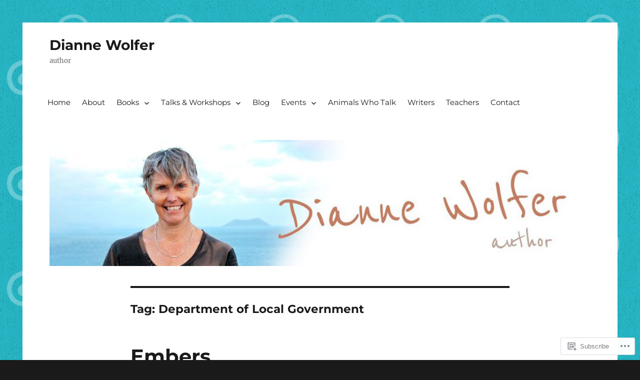

--- FILE ---
content_type: text/html; charset=UTF-8
request_url: https://diannewolfer.com/tag/department-of-local-government/
body_size: 26279
content:
<!DOCTYPE html>
<html lang="en" class="no-js">
<head>
	<meta charset="UTF-8">
	<meta name="viewport" content="width=device-width, initial-scale=1">
	<link rel="profile" href="https://gmpg.org/xfn/11">
		<script>(function(html){html.className = html.className.replace(/\bno-js\b/,'js')})(document.documentElement);</script>
<title>Department of Local Government &#8211; Dianne Wolfer</title>
<meta name='robots' content='max-image-preview:large' />

<!-- Async WordPress.com Remote Login -->
<script id="wpcom_remote_login_js">
var wpcom_remote_login_extra_auth = '';
function wpcom_remote_login_remove_dom_node_id( element_id ) {
	var dom_node = document.getElementById( element_id );
	if ( dom_node ) { dom_node.parentNode.removeChild( dom_node ); }
}
function wpcom_remote_login_remove_dom_node_classes( class_name ) {
	var dom_nodes = document.querySelectorAll( '.' + class_name );
	for ( var i = 0; i < dom_nodes.length; i++ ) {
		dom_nodes[ i ].parentNode.removeChild( dom_nodes[ i ] );
	}
}
function wpcom_remote_login_final_cleanup() {
	wpcom_remote_login_remove_dom_node_classes( "wpcom_remote_login_msg" );
	wpcom_remote_login_remove_dom_node_id( "wpcom_remote_login_key" );
	wpcom_remote_login_remove_dom_node_id( "wpcom_remote_login_validate" );
	wpcom_remote_login_remove_dom_node_id( "wpcom_remote_login_js" );
	wpcom_remote_login_remove_dom_node_id( "wpcom_request_access_iframe" );
	wpcom_remote_login_remove_dom_node_id( "wpcom_request_access_styles" );
}

// Watch for messages back from the remote login
window.addEventListener( "message", function( e ) {
	if ( e.origin === "https://r-login.wordpress.com" ) {
		var data = {};
		try {
			data = JSON.parse( e.data );
		} catch( e ) {
			wpcom_remote_login_final_cleanup();
			return;
		}

		if ( data.msg === 'LOGIN' ) {
			// Clean up the login check iframe
			wpcom_remote_login_remove_dom_node_id( "wpcom_remote_login_key" );

			var id_regex = new RegExp( /^[0-9]+$/ );
			var token_regex = new RegExp( /^.*|.*|.*$/ );
			if (
				token_regex.test( data.token )
				&& id_regex.test( data.wpcomid )
			) {
				// We have everything we need to ask for a login
				var script = document.createElement( "script" );
				script.setAttribute( "id", "wpcom_remote_login_validate" );
				script.src = '/remote-login.php?wpcom_remote_login=validate'
					+ '&wpcomid=' + data.wpcomid
					+ '&token=' + encodeURIComponent( data.token )
					+ '&host=' + window.location.protocol
					+ '//' + window.location.hostname
					+ '&postid=6502'
					+ '&is_singular=';
				document.body.appendChild( script );
			}

			return;
		}

		// Safari ITP, not logged in, so redirect
		if ( data.msg === 'LOGIN-REDIRECT' ) {
			window.location = 'https://wordpress.com/log-in?redirect_to=' + window.location.href;
			return;
		}

		// Safari ITP, storage access failed, remove the request
		if ( data.msg === 'LOGIN-REMOVE' ) {
			var css_zap = 'html { -webkit-transition: margin-top 1s; transition: margin-top 1s; } /* 9001 */ html { margin-top: 0 !important; } * html body { margin-top: 0 !important; } @media screen and ( max-width: 782px ) { html { margin-top: 0 !important; } * html body { margin-top: 0 !important; } }';
			var style_zap = document.createElement( 'style' );
			style_zap.type = 'text/css';
			style_zap.appendChild( document.createTextNode( css_zap ) );
			document.body.appendChild( style_zap );

			var e = document.getElementById( 'wpcom_request_access_iframe' );
			e.parentNode.removeChild( e );

			document.cookie = 'wordpress_com_login_access=denied; path=/; max-age=31536000';

			return;
		}

		// Safari ITP
		if ( data.msg === 'REQUEST_ACCESS' ) {
			console.log( 'request access: safari' );

			// Check ITP iframe enable/disable knob
			if ( wpcom_remote_login_extra_auth !== 'safari_itp_iframe' ) {
				return;
			}

			// If we are in a "private window" there is no ITP.
			var private_window = false;
			try {
				var opendb = window.openDatabase( null, null, null, null );
			} catch( e ) {
				private_window = true;
			}

			if ( private_window ) {
				console.log( 'private window' );
				return;
			}

			var iframe = document.createElement( 'iframe' );
			iframe.id = 'wpcom_request_access_iframe';
			iframe.setAttribute( 'scrolling', 'no' );
			iframe.setAttribute( 'sandbox', 'allow-storage-access-by-user-activation allow-scripts allow-same-origin allow-top-navigation-by-user-activation' );
			iframe.src = 'https://r-login.wordpress.com/remote-login.php?wpcom_remote_login=request_access&origin=' + encodeURIComponent( data.origin ) + '&wpcomid=' + encodeURIComponent( data.wpcomid );

			var css = 'html { -webkit-transition: margin-top 1s; transition: margin-top 1s; } /* 9001 */ html { margin-top: 46px !important; } * html body { margin-top: 46px !important; } @media screen and ( max-width: 660px ) { html { margin-top: 71px !important; } * html body { margin-top: 71px !important; } #wpcom_request_access_iframe { display: block; height: 71px !important; } } #wpcom_request_access_iframe { border: 0px; height: 46px; position: fixed; top: 0; left: 0; width: 100%; min-width: 100%; z-index: 99999; background: #23282d; } ';

			var style = document.createElement( 'style' );
			style.type = 'text/css';
			style.id = 'wpcom_request_access_styles';
			style.appendChild( document.createTextNode( css ) );
			document.body.appendChild( style );

			document.body.appendChild( iframe );
		}

		if ( data.msg === 'DONE' ) {
			wpcom_remote_login_final_cleanup();
		}
	}
}, false );

// Inject the remote login iframe after the page has had a chance to load
// more critical resources
window.addEventListener( "DOMContentLoaded", function( e ) {
	var iframe = document.createElement( "iframe" );
	iframe.style.display = "none";
	iframe.setAttribute( "scrolling", "no" );
	iframe.setAttribute( "id", "wpcom_remote_login_key" );
	iframe.src = "https://r-login.wordpress.com/remote-login.php"
		+ "?wpcom_remote_login=key"
		+ "&origin=aHR0cHM6Ly9kaWFubmV3b2xmZXIuY29t"
		+ "&wpcomid=55578800"
		+ "&time=" + Math.floor( Date.now() / 1000 );
	document.body.appendChild( iframe );
}, false );
</script>
<link rel='dns-prefetch' href='//s0.wp.com' />
<link rel="alternate" type="application/rss+xml" title="Dianne Wolfer &raquo; Feed" href="https://diannewolfer.com/feed/" />
<link rel="alternate" type="application/rss+xml" title="Dianne Wolfer &raquo; Comments Feed" href="https://diannewolfer.com/comments/feed/" />
<link rel="alternate" type="application/rss+xml" title="Dianne Wolfer &raquo; Department of Local Government Tag Feed" href="https://diannewolfer.com/tag/department-of-local-government/feed/" />
	<script type="text/javascript">
		/* <![CDATA[ */
		function addLoadEvent(func) {
			var oldonload = window.onload;
			if (typeof window.onload != 'function') {
				window.onload = func;
			} else {
				window.onload = function () {
					oldonload();
					func();
				}
			}
		}
		/* ]]> */
	</script>
	<link crossorigin='anonymous' rel='stylesheet' id='all-css-0-1' href='/wp-content/mu-plugins/jetpack-plugin/moon/modules/theme-tools/compat/twentysixteen.css?m=1753284714i&cssminify=yes' type='text/css' media='all' />
<style id='wp-emoji-styles-inline-css'>

	img.wp-smiley, img.emoji {
		display: inline !important;
		border: none !important;
		box-shadow: none !important;
		height: 1em !important;
		width: 1em !important;
		margin: 0 0.07em !important;
		vertical-align: -0.1em !important;
		background: none !important;
		padding: 0 !important;
	}
/*# sourceURL=wp-emoji-styles-inline-css */
</style>
<link crossorigin='anonymous' rel='stylesheet' id='all-css-2-1' href='/wp-content/plugins/gutenberg-core/v22.2.0/build/styles/block-library/style.css?m=1764855221i&cssminify=yes' type='text/css' media='all' />
<style id='wp-block-library-inline-css'>
.has-text-align-justify {
	text-align:justify;
}
.has-text-align-justify{text-align:justify;}

/*# sourceURL=wp-block-library-inline-css */
</style><style id='wp-block-paragraph-inline-css'>
.is-small-text{font-size:.875em}.is-regular-text{font-size:1em}.is-large-text{font-size:2.25em}.is-larger-text{font-size:3em}.has-drop-cap:not(:focus):first-letter{float:left;font-size:8.4em;font-style:normal;font-weight:100;line-height:.68;margin:.05em .1em 0 0;text-transform:uppercase}body.rtl .has-drop-cap:not(:focus):first-letter{float:none;margin-left:.1em}p.has-drop-cap.has-background{overflow:hidden}:root :where(p.has-background){padding:1.25em 2.375em}:where(p.has-text-color:not(.has-link-color)) a{color:inherit}p.has-text-align-left[style*="writing-mode:vertical-lr"],p.has-text-align-right[style*="writing-mode:vertical-rl"]{rotate:180deg}
/*# sourceURL=/wp-content/plugins/gutenberg-core/v22.2.0/build/styles/block-library/paragraph/style.css */
</style>
<style id='wp-block-gallery-inline-css'>
.blocks-gallery-grid:not(.has-nested-images),.wp-block-gallery:not(.has-nested-images){display:flex;flex-wrap:wrap;list-style-type:none;margin:0;padding:0}.blocks-gallery-grid:not(.has-nested-images) .blocks-gallery-image,.blocks-gallery-grid:not(.has-nested-images) .blocks-gallery-item,.wp-block-gallery:not(.has-nested-images) .blocks-gallery-image,.wp-block-gallery:not(.has-nested-images) .blocks-gallery-item{display:flex;flex-direction:column;flex-grow:1;justify-content:center;margin:0 1em 1em 0;position:relative;width:calc(50% - 1em)}.blocks-gallery-grid:not(.has-nested-images) .blocks-gallery-image:nth-of-type(2n),.blocks-gallery-grid:not(.has-nested-images) .blocks-gallery-item:nth-of-type(2n),.wp-block-gallery:not(.has-nested-images) .blocks-gallery-image:nth-of-type(2n),.wp-block-gallery:not(.has-nested-images) .blocks-gallery-item:nth-of-type(2n){margin-right:0}.blocks-gallery-grid:not(.has-nested-images) .blocks-gallery-image figure,.blocks-gallery-grid:not(.has-nested-images) .blocks-gallery-item figure,.wp-block-gallery:not(.has-nested-images) .blocks-gallery-image figure,.wp-block-gallery:not(.has-nested-images) .blocks-gallery-item figure{align-items:flex-end;display:flex;height:100%;justify-content:flex-start;margin:0}.blocks-gallery-grid:not(.has-nested-images) .blocks-gallery-image img,.blocks-gallery-grid:not(.has-nested-images) .blocks-gallery-item img,.wp-block-gallery:not(.has-nested-images) .blocks-gallery-image img,.wp-block-gallery:not(.has-nested-images) .blocks-gallery-item img{display:block;height:auto;max-width:100%;width:auto}.blocks-gallery-grid:not(.has-nested-images) .blocks-gallery-image figcaption,.blocks-gallery-grid:not(.has-nested-images) .blocks-gallery-item figcaption,.wp-block-gallery:not(.has-nested-images) .blocks-gallery-image figcaption,.wp-block-gallery:not(.has-nested-images) .blocks-gallery-item figcaption{background:linear-gradient(0deg,#000000b3,#0000004d 70%,#0000);bottom:0;box-sizing:border-box;color:#fff;font-size:.8em;margin:0;max-height:100%;overflow:auto;padding:3em .77em .7em;position:absolute;text-align:center;width:100%;z-index:2}.blocks-gallery-grid:not(.has-nested-images) .blocks-gallery-image figcaption img,.blocks-gallery-grid:not(.has-nested-images) .blocks-gallery-item figcaption img,.wp-block-gallery:not(.has-nested-images) .blocks-gallery-image figcaption img,.wp-block-gallery:not(.has-nested-images) .blocks-gallery-item figcaption img{display:inline}.blocks-gallery-grid:not(.has-nested-images) figcaption,.wp-block-gallery:not(.has-nested-images) figcaption{flex-grow:1}.blocks-gallery-grid:not(.has-nested-images).is-cropped .blocks-gallery-image a,.blocks-gallery-grid:not(.has-nested-images).is-cropped .blocks-gallery-image img,.blocks-gallery-grid:not(.has-nested-images).is-cropped .blocks-gallery-item a,.blocks-gallery-grid:not(.has-nested-images).is-cropped .blocks-gallery-item img,.wp-block-gallery:not(.has-nested-images).is-cropped .blocks-gallery-image a,.wp-block-gallery:not(.has-nested-images).is-cropped .blocks-gallery-image img,.wp-block-gallery:not(.has-nested-images).is-cropped .blocks-gallery-item a,.wp-block-gallery:not(.has-nested-images).is-cropped .blocks-gallery-item img{flex:1;height:100%;object-fit:cover;width:100%}.blocks-gallery-grid:not(.has-nested-images).columns-1 .blocks-gallery-image,.blocks-gallery-grid:not(.has-nested-images).columns-1 .blocks-gallery-item,.wp-block-gallery:not(.has-nested-images).columns-1 .blocks-gallery-image,.wp-block-gallery:not(.has-nested-images).columns-1 .blocks-gallery-item{margin-right:0;width:100%}@media (min-width:600px){.blocks-gallery-grid:not(.has-nested-images).columns-3 .blocks-gallery-image,.blocks-gallery-grid:not(.has-nested-images).columns-3 .blocks-gallery-item,.wp-block-gallery:not(.has-nested-images).columns-3 .blocks-gallery-image,.wp-block-gallery:not(.has-nested-images).columns-3 .blocks-gallery-item{margin-right:1em;width:calc(33.33333% - .66667em)}.blocks-gallery-grid:not(.has-nested-images).columns-4 .blocks-gallery-image,.blocks-gallery-grid:not(.has-nested-images).columns-4 .blocks-gallery-item,.wp-block-gallery:not(.has-nested-images).columns-4 .blocks-gallery-image,.wp-block-gallery:not(.has-nested-images).columns-4 .blocks-gallery-item{margin-right:1em;width:calc(25% - .75em)}.blocks-gallery-grid:not(.has-nested-images).columns-5 .blocks-gallery-image,.blocks-gallery-grid:not(.has-nested-images).columns-5 .blocks-gallery-item,.wp-block-gallery:not(.has-nested-images).columns-5 .blocks-gallery-image,.wp-block-gallery:not(.has-nested-images).columns-5 .blocks-gallery-item{margin-right:1em;width:calc(20% - .8em)}.blocks-gallery-grid:not(.has-nested-images).columns-6 .blocks-gallery-image,.blocks-gallery-grid:not(.has-nested-images).columns-6 .blocks-gallery-item,.wp-block-gallery:not(.has-nested-images).columns-6 .blocks-gallery-image,.wp-block-gallery:not(.has-nested-images).columns-6 .blocks-gallery-item{margin-right:1em;width:calc(16.66667% - .83333em)}.blocks-gallery-grid:not(.has-nested-images).columns-7 .blocks-gallery-image,.blocks-gallery-grid:not(.has-nested-images).columns-7 .blocks-gallery-item,.wp-block-gallery:not(.has-nested-images).columns-7 .blocks-gallery-image,.wp-block-gallery:not(.has-nested-images).columns-7 .blocks-gallery-item{margin-right:1em;width:calc(14.28571% - .85714em)}.blocks-gallery-grid:not(.has-nested-images).columns-8 .blocks-gallery-image,.blocks-gallery-grid:not(.has-nested-images).columns-8 .blocks-gallery-item,.wp-block-gallery:not(.has-nested-images).columns-8 .blocks-gallery-image,.wp-block-gallery:not(.has-nested-images).columns-8 .blocks-gallery-item{margin-right:1em;width:calc(12.5% - .875em)}.blocks-gallery-grid:not(.has-nested-images).columns-1 .blocks-gallery-image:nth-of-type(1n),.blocks-gallery-grid:not(.has-nested-images).columns-1 .blocks-gallery-item:nth-of-type(1n),.blocks-gallery-grid:not(.has-nested-images).columns-2 .blocks-gallery-image:nth-of-type(2n),.blocks-gallery-grid:not(.has-nested-images).columns-2 .blocks-gallery-item:nth-of-type(2n),.blocks-gallery-grid:not(.has-nested-images).columns-3 .blocks-gallery-image:nth-of-type(3n),.blocks-gallery-grid:not(.has-nested-images).columns-3 .blocks-gallery-item:nth-of-type(3n),.blocks-gallery-grid:not(.has-nested-images).columns-4 .blocks-gallery-image:nth-of-type(4n),.blocks-gallery-grid:not(.has-nested-images).columns-4 .blocks-gallery-item:nth-of-type(4n),.blocks-gallery-grid:not(.has-nested-images).columns-5 .blocks-gallery-image:nth-of-type(5n),.blocks-gallery-grid:not(.has-nested-images).columns-5 .blocks-gallery-item:nth-of-type(5n),.blocks-gallery-grid:not(.has-nested-images).columns-6 .blocks-gallery-image:nth-of-type(6n),.blocks-gallery-grid:not(.has-nested-images).columns-6 .blocks-gallery-item:nth-of-type(6n),.blocks-gallery-grid:not(.has-nested-images).columns-7 .blocks-gallery-image:nth-of-type(7n),.blocks-gallery-grid:not(.has-nested-images).columns-7 .blocks-gallery-item:nth-of-type(7n),.blocks-gallery-grid:not(.has-nested-images).columns-8 .blocks-gallery-image:nth-of-type(8n),.blocks-gallery-grid:not(.has-nested-images).columns-8 .blocks-gallery-item:nth-of-type(8n),.wp-block-gallery:not(.has-nested-images).columns-1 .blocks-gallery-image:nth-of-type(1n),.wp-block-gallery:not(.has-nested-images).columns-1 .blocks-gallery-item:nth-of-type(1n),.wp-block-gallery:not(.has-nested-images).columns-2 .blocks-gallery-image:nth-of-type(2n),.wp-block-gallery:not(.has-nested-images).columns-2 .blocks-gallery-item:nth-of-type(2n),.wp-block-gallery:not(.has-nested-images).columns-3 .blocks-gallery-image:nth-of-type(3n),.wp-block-gallery:not(.has-nested-images).columns-3 .blocks-gallery-item:nth-of-type(3n),.wp-block-gallery:not(.has-nested-images).columns-4 .blocks-gallery-image:nth-of-type(4n),.wp-block-gallery:not(.has-nested-images).columns-4 .blocks-gallery-item:nth-of-type(4n),.wp-block-gallery:not(.has-nested-images).columns-5 .blocks-gallery-image:nth-of-type(5n),.wp-block-gallery:not(.has-nested-images).columns-5 .blocks-gallery-item:nth-of-type(5n),.wp-block-gallery:not(.has-nested-images).columns-6 .blocks-gallery-image:nth-of-type(6n),.wp-block-gallery:not(.has-nested-images).columns-6 .blocks-gallery-item:nth-of-type(6n),.wp-block-gallery:not(.has-nested-images).columns-7 .blocks-gallery-image:nth-of-type(7n),.wp-block-gallery:not(.has-nested-images).columns-7 .blocks-gallery-item:nth-of-type(7n),.wp-block-gallery:not(.has-nested-images).columns-8 .blocks-gallery-image:nth-of-type(8n),.wp-block-gallery:not(.has-nested-images).columns-8 .blocks-gallery-item:nth-of-type(8n){margin-right:0}}.blocks-gallery-grid:not(.has-nested-images) .blocks-gallery-image:last-child,.blocks-gallery-grid:not(.has-nested-images) .blocks-gallery-item:last-child,.wp-block-gallery:not(.has-nested-images) .blocks-gallery-image:last-child,.wp-block-gallery:not(.has-nested-images) .blocks-gallery-item:last-child{margin-right:0}.blocks-gallery-grid:not(.has-nested-images).alignleft,.blocks-gallery-grid:not(.has-nested-images).alignright,.wp-block-gallery:not(.has-nested-images).alignleft,.wp-block-gallery:not(.has-nested-images).alignright{max-width:420px;width:100%}.blocks-gallery-grid:not(.has-nested-images).aligncenter .blocks-gallery-item figure,.wp-block-gallery:not(.has-nested-images).aligncenter .blocks-gallery-item figure{justify-content:center}.wp-block-gallery:not(.is-cropped) .blocks-gallery-item{align-self:flex-start}figure.wp-block-gallery.has-nested-images{align-items:normal}.wp-block-gallery.has-nested-images figure.wp-block-image:not(#individual-image){margin:0;width:calc(50% - var(--wp--style--unstable-gallery-gap, 16px)/2)}.wp-block-gallery.has-nested-images figure.wp-block-image{box-sizing:border-box;display:flex;flex-direction:column;flex-grow:1;justify-content:center;max-width:100%;position:relative}.wp-block-gallery.has-nested-images figure.wp-block-image>a,.wp-block-gallery.has-nested-images figure.wp-block-image>div{flex-direction:column;flex-grow:1;margin:0}.wp-block-gallery.has-nested-images figure.wp-block-image img{display:block;height:auto;max-width:100%!important;width:auto}.wp-block-gallery.has-nested-images figure.wp-block-image figcaption,.wp-block-gallery.has-nested-images figure.wp-block-image:has(figcaption):before{bottom:0;left:0;max-height:100%;position:absolute;right:0}.wp-block-gallery.has-nested-images figure.wp-block-image:has(figcaption):before{backdrop-filter:blur(3px);content:"";height:100%;-webkit-mask-image:linear-gradient(0deg,#000 20%,#0000);mask-image:linear-gradient(0deg,#000 20%,#0000);max-height:40%;pointer-events:none}.wp-block-gallery.has-nested-images figure.wp-block-image figcaption{box-sizing:border-box;color:#fff;font-size:13px;margin:0;overflow:auto;padding:1em;text-align:center;text-shadow:0 0 1.5px #000}.wp-block-gallery.has-nested-images figure.wp-block-image figcaption::-webkit-scrollbar{height:12px;width:12px}.wp-block-gallery.has-nested-images figure.wp-block-image figcaption::-webkit-scrollbar-track{background-color:initial}.wp-block-gallery.has-nested-images figure.wp-block-image figcaption::-webkit-scrollbar-thumb{background-clip:padding-box;background-color:initial;border:3px solid #0000;border-radius:8px}.wp-block-gallery.has-nested-images figure.wp-block-image figcaption:focus-within::-webkit-scrollbar-thumb,.wp-block-gallery.has-nested-images figure.wp-block-image figcaption:focus::-webkit-scrollbar-thumb,.wp-block-gallery.has-nested-images figure.wp-block-image figcaption:hover::-webkit-scrollbar-thumb{background-color:#fffc}.wp-block-gallery.has-nested-images figure.wp-block-image figcaption{scrollbar-color:#0000 #0000;scrollbar-gutter:stable both-edges;scrollbar-width:thin}.wp-block-gallery.has-nested-images figure.wp-block-image figcaption:focus,.wp-block-gallery.has-nested-images figure.wp-block-image figcaption:focus-within,.wp-block-gallery.has-nested-images figure.wp-block-image figcaption:hover{scrollbar-color:#fffc #0000}.wp-block-gallery.has-nested-images figure.wp-block-image figcaption{will-change:transform}@media (hover:none){.wp-block-gallery.has-nested-images figure.wp-block-image figcaption{scrollbar-color:#fffc #0000}}.wp-block-gallery.has-nested-images figure.wp-block-image figcaption{background:linear-gradient(0deg,#0006,#0000)}.wp-block-gallery.has-nested-images figure.wp-block-image figcaption img{display:inline}.wp-block-gallery.has-nested-images figure.wp-block-image figcaption a{color:inherit}.wp-block-gallery.has-nested-images figure.wp-block-image.has-custom-border img{box-sizing:border-box}.wp-block-gallery.has-nested-images figure.wp-block-image.has-custom-border>a,.wp-block-gallery.has-nested-images figure.wp-block-image.has-custom-border>div,.wp-block-gallery.has-nested-images figure.wp-block-image.is-style-rounded>a,.wp-block-gallery.has-nested-images figure.wp-block-image.is-style-rounded>div{flex:1 1 auto}.wp-block-gallery.has-nested-images figure.wp-block-image.has-custom-border figcaption,.wp-block-gallery.has-nested-images figure.wp-block-image.is-style-rounded figcaption{background:none;color:inherit;flex:initial;margin:0;padding:10px 10px 9px;position:relative;text-shadow:none}.wp-block-gallery.has-nested-images figure.wp-block-image.has-custom-border:before,.wp-block-gallery.has-nested-images figure.wp-block-image.is-style-rounded:before{content:none}.wp-block-gallery.has-nested-images figcaption{flex-basis:100%;flex-grow:1;text-align:center}.wp-block-gallery.has-nested-images:not(.is-cropped) figure.wp-block-image:not(#individual-image){margin-bottom:auto;margin-top:0}.wp-block-gallery.has-nested-images.is-cropped figure.wp-block-image:not(#individual-image){align-self:inherit}.wp-block-gallery.has-nested-images.is-cropped figure.wp-block-image:not(#individual-image)>a,.wp-block-gallery.has-nested-images.is-cropped figure.wp-block-image:not(#individual-image)>div:not(.components-drop-zone){display:flex}.wp-block-gallery.has-nested-images.is-cropped figure.wp-block-image:not(#individual-image) a,.wp-block-gallery.has-nested-images.is-cropped figure.wp-block-image:not(#individual-image) img{flex:1 0 0%;height:100%;object-fit:cover;width:100%}.wp-block-gallery.has-nested-images.columns-1 figure.wp-block-image:not(#individual-image){width:100%}@media (min-width:600px){.wp-block-gallery.has-nested-images.columns-3 figure.wp-block-image:not(#individual-image){width:calc(33.33333% - var(--wp--style--unstable-gallery-gap, 16px)*.66667)}.wp-block-gallery.has-nested-images.columns-4 figure.wp-block-image:not(#individual-image){width:calc(25% - var(--wp--style--unstable-gallery-gap, 16px)*.75)}.wp-block-gallery.has-nested-images.columns-5 figure.wp-block-image:not(#individual-image){width:calc(20% - var(--wp--style--unstable-gallery-gap, 16px)*.8)}.wp-block-gallery.has-nested-images.columns-6 figure.wp-block-image:not(#individual-image){width:calc(16.66667% - var(--wp--style--unstable-gallery-gap, 16px)*.83333)}.wp-block-gallery.has-nested-images.columns-7 figure.wp-block-image:not(#individual-image){width:calc(14.28571% - var(--wp--style--unstable-gallery-gap, 16px)*.85714)}.wp-block-gallery.has-nested-images.columns-8 figure.wp-block-image:not(#individual-image){width:calc(12.5% - var(--wp--style--unstable-gallery-gap, 16px)*.875)}.wp-block-gallery.has-nested-images.columns-default figure.wp-block-image:not(#individual-image){width:calc(33.33% - var(--wp--style--unstable-gallery-gap, 16px)*.66667)}.wp-block-gallery.has-nested-images.columns-default figure.wp-block-image:not(#individual-image):first-child:nth-last-child(2),.wp-block-gallery.has-nested-images.columns-default figure.wp-block-image:not(#individual-image):first-child:nth-last-child(2)~figure.wp-block-image:not(#individual-image){width:calc(50% - var(--wp--style--unstable-gallery-gap, 16px)*.5)}.wp-block-gallery.has-nested-images.columns-default figure.wp-block-image:not(#individual-image):first-child:last-child{width:100%}}.wp-block-gallery.has-nested-images.alignleft,.wp-block-gallery.has-nested-images.alignright{max-width:420px;width:100%}.wp-block-gallery.has-nested-images.aligncenter{justify-content:center}
/*# sourceURL=/wp-content/plugins/gutenberg-core/v22.2.0/build/styles/block-library/gallery/style.css */
</style>
<style id='wp-block-gallery-theme-inline-css'>
.blocks-gallery-caption{color:#555;font-size:13px;text-align:center}.is-dark-theme .blocks-gallery-caption{color:#ffffffa6}
/*# sourceURL=/wp-content/plugins/gutenberg-core/v22.2.0/build/styles/block-library/gallery/theme.css */
</style>
<style id='wp-block-image-inline-css'>
.wp-block-image>a,.wp-block-image>figure>a{display:inline-block}.wp-block-image img{box-sizing:border-box;height:auto;max-width:100%;vertical-align:bottom}@media not (prefers-reduced-motion){.wp-block-image img.hide{visibility:hidden}.wp-block-image img.show{animation:show-content-image .4s}}.wp-block-image[style*=border-radius] img,.wp-block-image[style*=border-radius]>a{border-radius:inherit}.wp-block-image.has-custom-border img{box-sizing:border-box}.wp-block-image.aligncenter{text-align:center}.wp-block-image.alignfull>a,.wp-block-image.alignwide>a{width:100%}.wp-block-image.alignfull img,.wp-block-image.alignwide img{height:auto;width:100%}.wp-block-image .aligncenter,.wp-block-image .alignleft,.wp-block-image .alignright,.wp-block-image.aligncenter,.wp-block-image.alignleft,.wp-block-image.alignright{display:table}.wp-block-image .aligncenter>figcaption,.wp-block-image .alignleft>figcaption,.wp-block-image .alignright>figcaption,.wp-block-image.aligncenter>figcaption,.wp-block-image.alignleft>figcaption,.wp-block-image.alignright>figcaption{caption-side:bottom;display:table-caption}.wp-block-image .alignleft{float:left;margin:.5em 1em .5em 0}.wp-block-image .alignright{float:right;margin:.5em 0 .5em 1em}.wp-block-image .aligncenter{margin-left:auto;margin-right:auto}.wp-block-image :where(figcaption){margin-bottom:1em;margin-top:.5em}.wp-block-image.is-style-circle-mask img{border-radius:9999px}@supports ((-webkit-mask-image:none) or (mask-image:none)) or (-webkit-mask-image:none){.wp-block-image.is-style-circle-mask img{border-radius:0;-webkit-mask-image:url('data:image/svg+xml;utf8,<svg viewBox="0 0 100 100" xmlns="http://www.w3.org/2000/svg"><circle cx="50" cy="50" r="50"/></svg>');mask-image:url('data:image/svg+xml;utf8,<svg viewBox="0 0 100 100" xmlns="http://www.w3.org/2000/svg"><circle cx="50" cy="50" r="50"/></svg>');mask-mode:alpha;-webkit-mask-position:center;mask-position:center;-webkit-mask-repeat:no-repeat;mask-repeat:no-repeat;-webkit-mask-size:contain;mask-size:contain}}:root :where(.wp-block-image.is-style-rounded img,.wp-block-image .is-style-rounded img){border-radius:9999px}.wp-block-image figure{margin:0}.wp-lightbox-container{display:flex;flex-direction:column;position:relative}.wp-lightbox-container img{cursor:zoom-in}.wp-lightbox-container img:hover+button{opacity:1}.wp-lightbox-container button{align-items:center;backdrop-filter:blur(16px) saturate(180%);background-color:#5a5a5a40;border:none;border-radius:4px;cursor:zoom-in;display:flex;height:20px;justify-content:center;opacity:0;padding:0;position:absolute;right:16px;text-align:center;top:16px;width:20px;z-index:100}@media not (prefers-reduced-motion){.wp-lightbox-container button{transition:opacity .2s ease}}.wp-lightbox-container button:focus-visible{outline:3px auto #5a5a5a40;outline:3px auto -webkit-focus-ring-color;outline-offset:3px}.wp-lightbox-container button:hover{cursor:pointer;opacity:1}.wp-lightbox-container button:focus{opacity:1}.wp-lightbox-container button:focus,.wp-lightbox-container button:hover,.wp-lightbox-container button:not(:hover):not(:active):not(.has-background){background-color:#5a5a5a40;border:none}.wp-lightbox-overlay{box-sizing:border-box;cursor:zoom-out;height:100vh;left:0;overflow:hidden;position:fixed;top:0;visibility:hidden;width:100%;z-index:100000}.wp-lightbox-overlay .close-button{align-items:center;cursor:pointer;display:flex;justify-content:center;min-height:40px;min-width:40px;padding:0;position:absolute;right:calc(env(safe-area-inset-right) + 16px);top:calc(env(safe-area-inset-top) + 16px);z-index:5000000}.wp-lightbox-overlay .close-button:focus,.wp-lightbox-overlay .close-button:hover,.wp-lightbox-overlay .close-button:not(:hover):not(:active):not(.has-background){background:none;border:none}.wp-lightbox-overlay .lightbox-image-container{height:var(--wp--lightbox-container-height);left:50%;overflow:hidden;position:absolute;top:50%;transform:translate(-50%,-50%);transform-origin:top left;width:var(--wp--lightbox-container-width);z-index:9999999999}.wp-lightbox-overlay .wp-block-image{align-items:center;box-sizing:border-box;display:flex;height:100%;justify-content:center;margin:0;position:relative;transform-origin:0 0;width:100%;z-index:3000000}.wp-lightbox-overlay .wp-block-image img{height:var(--wp--lightbox-image-height);min-height:var(--wp--lightbox-image-height);min-width:var(--wp--lightbox-image-width);width:var(--wp--lightbox-image-width)}.wp-lightbox-overlay .wp-block-image figcaption{display:none}.wp-lightbox-overlay button{background:none;border:none}.wp-lightbox-overlay .scrim{background-color:#fff;height:100%;opacity:.9;position:absolute;width:100%;z-index:2000000}.wp-lightbox-overlay.active{visibility:visible}@media not (prefers-reduced-motion){.wp-lightbox-overlay.active{animation:turn-on-visibility .25s both}.wp-lightbox-overlay.active img{animation:turn-on-visibility .35s both}.wp-lightbox-overlay.show-closing-animation:not(.active){animation:turn-off-visibility .35s both}.wp-lightbox-overlay.show-closing-animation:not(.active) img{animation:turn-off-visibility .25s both}.wp-lightbox-overlay.zoom.active{animation:none;opacity:1;visibility:visible}.wp-lightbox-overlay.zoom.active .lightbox-image-container{animation:lightbox-zoom-in .4s}.wp-lightbox-overlay.zoom.active .lightbox-image-container img{animation:none}.wp-lightbox-overlay.zoom.active .scrim{animation:turn-on-visibility .4s forwards}.wp-lightbox-overlay.zoom.show-closing-animation:not(.active){animation:none}.wp-lightbox-overlay.zoom.show-closing-animation:not(.active) .lightbox-image-container{animation:lightbox-zoom-out .4s}.wp-lightbox-overlay.zoom.show-closing-animation:not(.active) .lightbox-image-container img{animation:none}.wp-lightbox-overlay.zoom.show-closing-animation:not(.active) .scrim{animation:turn-off-visibility .4s forwards}}@keyframes show-content-image{0%{visibility:hidden}99%{visibility:hidden}to{visibility:visible}}@keyframes turn-on-visibility{0%{opacity:0}to{opacity:1}}@keyframes turn-off-visibility{0%{opacity:1;visibility:visible}99%{opacity:0;visibility:visible}to{opacity:0;visibility:hidden}}@keyframes lightbox-zoom-in{0%{transform:translate(calc((-100vw + var(--wp--lightbox-scrollbar-width))/2 + var(--wp--lightbox-initial-left-position)),calc(-50vh + var(--wp--lightbox-initial-top-position))) scale(var(--wp--lightbox-scale))}to{transform:translate(-50%,-50%) scale(1)}}@keyframes lightbox-zoom-out{0%{transform:translate(-50%,-50%) scale(1);visibility:visible}99%{visibility:visible}to{transform:translate(calc((-100vw + var(--wp--lightbox-scrollbar-width))/2 + var(--wp--lightbox-initial-left-position)),calc(-50vh + var(--wp--lightbox-initial-top-position))) scale(var(--wp--lightbox-scale));visibility:hidden}}
/*# sourceURL=/wp-content/plugins/gutenberg-core/v22.2.0/build/styles/block-library/image/style.css */
</style>
<style id='wp-block-image-theme-inline-css'>
:root :where(.wp-block-image figcaption){color:#555;font-size:13px;text-align:center}.is-dark-theme :root :where(.wp-block-image figcaption){color:#ffffffa6}.wp-block-image{margin:0 0 1em}
/*# sourceURL=/wp-content/plugins/gutenberg-core/v22.2.0/build/styles/block-library/image/theme.css */
</style>
<style id='global-styles-inline-css'>
:root{--wp--preset--aspect-ratio--square: 1;--wp--preset--aspect-ratio--4-3: 4/3;--wp--preset--aspect-ratio--3-4: 3/4;--wp--preset--aspect-ratio--3-2: 3/2;--wp--preset--aspect-ratio--2-3: 2/3;--wp--preset--aspect-ratio--16-9: 16/9;--wp--preset--aspect-ratio--9-16: 9/16;--wp--preset--color--black: #000000;--wp--preset--color--cyan-bluish-gray: #abb8c3;--wp--preset--color--white: #fff;--wp--preset--color--pale-pink: #f78da7;--wp--preset--color--vivid-red: #cf2e2e;--wp--preset--color--luminous-vivid-orange: #ff6900;--wp--preset--color--luminous-vivid-amber: #fcb900;--wp--preset--color--light-green-cyan: #7bdcb5;--wp--preset--color--vivid-green-cyan: #00d084;--wp--preset--color--pale-cyan-blue: #8ed1fc;--wp--preset--color--vivid-cyan-blue: #0693e3;--wp--preset--color--vivid-purple: #9b51e0;--wp--preset--color--dark-gray: #1a1a1a;--wp--preset--color--medium-gray: #686868;--wp--preset--color--light-gray: #e5e5e5;--wp--preset--color--blue-gray: #4d545c;--wp--preset--color--bright-blue: #007acc;--wp--preset--color--light-blue: #9adffd;--wp--preset--color--dark-brown: #402b30;--wp--preset--color--medium-brown: #774e24;--wp--preset--color--dark-red: #640c1f;--wp--preset--color--bright-red: #ff675f;--wp--preset--color--yellow: #ffef8e;--wp--preset--gradient--vivid-cyan-blue-to-vivid-purple: linear-gradient(135deg,rgb(6,147,227) 0%,rgb(155,81,224) 100%);--wp--preset--gradient--light-green-cyan-to-vivid-green-cyan: linear-gradient(135deg,rgb(122,220,180) 0%,rgb(0,208,130) 100%);--wp--preset--gradient--luminous-vivid-amber-to-luminous-vivid-orange: linear-gradient(135deg,rgb(252,185,0) 0%,rgb(255,105,0) 100%);--wp--preset--gradient--luminous-vivid-orange-to-vivid-red: linear-gradient(135deg,rgb(255,105,0) 0%,rgb(207,46,46) 100%);--wp--preset--gradient--very-light-gray-to-cyan-bluish-gray: linear-gradient(135deg,rgb(238,238,238) 0%,rgb(169,184,195) 100%);--wp--preset--gradient--cool-to-warm-spectrum: linear-gradient(135deg,rgb(74,234,220) 0%,rgb(151,120,209) 20%,rgb(207,42,186) 40%,rgb(238,44,130) 60%,rgb(251,105,98) 80%,rgb(254,248,76) 100%);--wp--preset--gradient--blush-light-purple: linear-gradient(135deg,rgb(255,206,236) 0%,rgb(152,150,240) 100%);--wp--preset--gradient--blush-bordeaux: linear-gradient(135deg,rgb(254,205,165) 0%,rgb(254,45,45) 50%,rgb(107,0,62) 100%);--wp--preset--gradient--luminous-dusk: linear-gradient(135deg,rgb(255,203,112) 0%,rgb(199,81,192) 50%,rgb(65,88,208) 100%);--wp--preset--gradient--pale-ocean: linear-gradient(135deg,rgb(255,245,203) 0%,rgb(182,227,212) 50%,rgb(51,167,181) 100%);--wp--preset--gradient--electric-grass: linear-gradient(135deg,rgb(202,248,128) 0%,rgb(113,206,126) 100%);--wp--preset--gradient--midnight: linear-gradient(135deg,rgb(2,3,129) 0%,rgb(40,116,252) 100%);--wp--preset--font-size--small: 13px;--wp--preset--font-size--medium: 20px;--wp--preset--font-size--large: 36px;--wp--preset--font-size--x-large: 42px;--wp--preset--font-family--albert-sans: 'Albert Sans', sans-serif;--wp--preset--font-family--alegreya: Alegreya, serif;--wp--preset--font-family--arvo: Arvo, serif;--wp--preset--font-family--bodoni-moda: 'Bodoni Moda', serif;--wp--preset--font-family--bricolage-grotesque: 'Bricolage Grotesque', sans-serif;--wp--preset--font-family--cabin: Cabin, sans-serif;--wp--preset--font-family--chivo: Chivo, sans-serif;--wp--preset--font-family--commissioner: Commissioner, sans-serif;--wp--preset--font-family--cormorant: Cormorant, serif;--wp--preset--font-family--courier-prime: 'Courier Prime', monospace;--wp--preset--font-family--crimson-pro: 'Crimson Pro', serif;--wp--preset--font-family--dm-mono: 'DM Mono', monospace;--wp--preset--font-family--dm-sans: 'DM Sans', sans-serif;--wp--preset--font-family--dm-serif-display: 'DM Serif Display', serif;--wp--preset--font-family--domine: Domine, serif;--wp--preset--font-family--eb-garamond: 'EB Garamond', serif;--wp--preset--font-family--epilogue: Epilogue, sans-serif;--wp--preset--font-family--fahkwang: Fahkwang, sans-serif;--wp--preset--font-family--figtree: Figtree, sans-serif;--wp--preset--font-family--fira-sans: 'Fira Sans', sans-serif;--wp--preset--font-family--fjalla-one: 'Fjalla One', sans-serif;--wp--preset--font-family--fraunces: Fraunces, serif;--wp--preset--font-family--gabarito: Gabarito, system-ui;--wp--preset--font-family--ibm-plex-mono: 'IBM Plex Mono', monospace;--wp--preset--font-family--ibm-plex-sans: 'IBM Plex Sans', sans-serif;--wp--preset--font-family--ibarra-real-nova: 'Ibarra Real Nova', serif;--wp--preset--font-family--instrument-serif: 'Instrument Serif', serif;--wp--preset--font-family--inter: Inter, sans-serif;--wp--preset--font-family--josefin-sans: 'Josefin Sans', sans-serif;--wp--preset--font-family--jost: Jost, sans-serif;--wp--preset--font-family--libre-baskerville: 'Libre Baskerville', serif;--wp--preset--font-family--libre-franklin: 'Libre Franklin', sans-serif;--wp--preset--font-family--literata: Literata, serif;--wp--preset--font-family--lora: Lora, serif;--wp--preset--font-family--merriweather: Merriweather, serif;--wp--preset--font-family--montserrat: Montserrat, sans-serif;--wp--preset--font-family--newsreader: Newsreader, serif;--wp--preset--font-family--noto-sans-mono: 'Noto Sans Mono', sans-serif;--wp--preset--font-family--nunito: Nunito, sans-serif;--wp--preset--font-family--open-sans: 'Open Sans', sans-serif;--wp--preset--font-family--overpass: Overpass, sans-serif;--wp--preset--font-family--pt-serif: 'PT Serif', serif;--wp--preset--font-family--petrona: Petrona, serif;--wp--preset--font-family--piazzolla: Piazzolla, serif;--wp--preset--font-family--playfair-display: 'Playfair Display', serif;--wp--preset--font-family--plus-jakarta-sans: 'Plus Jakarta Sans', sans-serif;--wp--preset--font-family--poppins: Poppins, sans-serif;--wp--preset--font-family--raleway: Raleway, sans-serif;--wp--preset--font-family--roboto: Roboto, sans-serif;--wp--preset--font-family--roboto-slab: 'Roboto Slab', serif;--wp--preset--font-family--rubik: Rubik, sans-serif;--wp--preset--font-family--rufina: Rufina, serif;--wp--preset--font-family--sora: Sora, sans-serif;--wp--preset--font-family--source-sans-3: 'Source Sans 3', sans-serif;--wp--preset--font-family--source-serif-4: 'Source Serif 4', serif;--wp--preset--font-family--space-mono: 'Space Mono', monospace;--wp--preset--font-family--syne: Syne, sans-serif;--wp--preset--font-family--texturina: Texturina, serif;--wp--preset--font-family--urbanist: Urbanist, sans-serif;--wp--preset--font-family--work-sans: 'Work Sans', sans-serif;--wp--preset--spacing--20: 0.44rem;--wp--preset--spacing--30: 0.67rem;--wp--preset--spacing--40: 1rem;--wp--preset--spacing--50: 1.5rem;--wp--preset--spacing--60: 2.25rem;--wp--preset--spacing--70: 3.38rem;--wp--preset--spacing--80: 5.06rem;--wp--preset--shadow--natural: 6px 6px 9px rgba(0, 0, 0, 0.2);--wp--preset--shadow--deep: 12px 12px 50px rgba(0, 0, 0, 0.4);--wp--preset--shadow--sharp: 6px 6px 0px rgba(0, 0, 0, 0.2);--wp--preset--shadow--outlined: 6px 6px 0px -3px rgb(255, 255, 255), 6px 6px rgb(0, 0, 0);--wp--preset--shadow--crisp: 6px 6px 0px rgb(0, 0, 0);}:where(.is-layout-flex){gap: 0.5em;}:where(.is-layout-grid){gap: 0.5em;}body .is-layout-flex{display: flex;}.is-layout-flex{flex-wrap: wrap;align-items: center;}.is-layout-flex > :is(*, div){margin: 0;}body .is-layout-grid{display: grid;}.is-layout-grid > :is(*, div){margin: 0;}:where(.wp-block-columns.is-layout-flex){gap: 2em;}:where(.wp-block-columns.is-layout-grid){gap: 2em;}:where(.wp-block-post-template.is-layout-flex){gap: 1.25em;}:where(.wp-block-post-template.is-layout-grid){gap: 1.25em;}.has-black-color{color: var(--wp--preset--color--black) !important;}.has-cyan-bluish-gray-color{color: var(--wp--preset--color--cyan-bluish-gray) !important;}.has-white-color{color: var(--wp--preset--color--white) !important;}.has-pale-pink-color{color: var(--wp--preset--color--pale-pink) !important;}.has-vivid-red-color{color: var(--wp--preset--color--vivid-red) !important;}.has-luminous-vivid-orange-color{color: var(--wp--preset--color--luminous-vivid-orange) !important;}.has-luminous-vivid-amber-color{color: var(--wp--preset--color--luminous-vivid-amber) !important;}.has-light-green-cyan-color{color: var(--wp--preset--color--light-green-cyan) !important;}.has-vivid-green-cyan-color{color: var(--wp--preset--color--vivid-green-cyan) !important;}.has-pale-cyan-blue-color{color: var(--wp--preset--color--pale-cyan-blue) !important;}.has-vivid-cyan-blue-color{color: var(--wp--preset--color--vivid-cyan-blue) !important;}.has-vivid-purple-color{color: var(--wp--preset--color--vivid-purple) !important;}.has-black-background-color{background-color: var(--wp--preset--color--black) !important;}.has-cyan-bluish-gray-background-color{background-color: var(--wp--preset--color--cyan-bluish-gray) !important;}.has-white-background-color{background-color: var(--wp--preset--color--white) !important;}.has-pale-pink-background-color{background-color: var(--wp--preset--color--pale-pink) !important;}.has-vivid-red-background-color{background-color: var(--wp--preset--color--vivid-red) !important;}.has-luminous-vivid-orange-background-color{background-color: var(--wp--preset--color--luminous-vivid-orange) !important;}.has-luminous-vivid-amber-background-color{background-color: var(--wp--preset--color--luminous-vivid-amber) !important;}.has-light-green-cyan-background-color{background-color: var(--wp--preset--color--light-green-cyan) !important;}.has-vivid-green-cyan-background-color{background-color: var(--wp--preset--color--vivid-green-cyan) !important;}.has-pale-cyan-blue-background-color{background-color: var(--wp--preset--color--pale-cyan-blue) !important;}.has-vivid-cyan-blue-background-color{background-color: var(--wp--preset--color--vivid-cyan-blue) !important;}.has-vivid-purple-background-color{background-color: var(--wp--preset--color--vivid-purple) !important;}.has-black-border-color{border-color: var(--wp--preset--color--black) !important;}.has-cyan-bluish-gray-border-color{border-color: var(--wp--preset--color--cyan-bluish-gray) !important;}.has-white-border-color{border-color: var(--wp--preset--color--white) !important;}.has-pale-pink-border-color{border-color: var(--wp--preset--color--pale-pink) !important;}.has-vivid-red-border-color{border-color: var(--wp--preset--color--vivid-red) !important;}.has-luminous-vivid-orange-border-color{border-color: var(--wp--preset--color--luminous-vivid-orange) !important;}.has-luminous-vivid-amber-border-color{border-color: var(--wp--preset--color--luminous-vivid-amber) !important;}.has-light-green-cyan-border-color{border-color: var(--wp--preset--color--light-green-cyan) !important;}.has-vivid-green-cyan-border-color{border-color: var(--wp--preset--color--vivid-green-cyan) !important;}.has-pale-cyan-blue-border-color{border-color: var(--wp--preset--color--pale-cyan-blue) !important;}.has-vivid-cyan-blue-border-color{border-color: var(--wp--preset--color--vivid-cyan-blue) !important;}.has-vivid-purple-border-color{border-color: var(--wp--preset--color--vivid-purple) !important;}.has-vivid-cyan-blue-to-vivid-purple-gradient-background{background: var(--wp--preset--gradient--vivid-cyan-blue-to-vivid-purple) !important;}.has-light-green-cyan-to-vivid-green-cyan-gradient-background{background: var(--wp--preset--gradient--light-green-cyan-to-vivid-green-cyan) !important;}.has-luminous-vivid-amber-to-luminous-vivid-orange-gradient-background{background: var(--wp--preset--gradient--luminous-vivid-amber-to-luminous-vivid-orange) !important;}.has-luminous-vivid-orange-to-vivid-red-gradient-background{background: var(--wp--preset--gradient--luminous-vivid-orange-to-vivid-red) !important;}.has-very-light-gray-to-cyan-bluish-gray-gradient-background{background: var(--wp--preset--gradient--very-light-gray-to-cyan-bluish-gray) !important;}.has-cool-to-warm-spectrum-gradient-background{background: var(--wp--preset--gradient--cool-to-warm-spectrum) !important;}.has-blush-light-purple-gradient-background{background: var(--wp--preset--gradient--blush-light-purple) !important;}.has-blush-bordeaux-gradient-background{background: var(--wp--preset--gradient--blush-bordeaux) !important;}.has-luminous-dusk-gradient-background{background: var(--wp--preset--gradient--luminous-dusk) !important;}.has-pale-ocean-gradient-background{background: var(--wp--preset--gradient--pale-ocean) !important;}.has-electric-grass-gradient-background{background: var(--wp--preset--gradient--electric-grass) !important;}.has-midnight-gradient-background{background: var(--wp--preset--gradient--midnight) !important;}.has-small-font-size{font-size: var(--wp--preset--font-size--small) !important;}.has-medium-font-size{font-size: var(--wp--preset--font-size--medium) !important;}.has-large-font-size{font-size: var(--wp--preset--font-size--large) !important;}.has-x-large-font-size{font-size: var(--wp--preset--font-size--x-large) !important;}.has-albert-sans-font-family{font-family: var(--wp--preset--font-family--albert-sans) !important;}.has-alegreya-font-family{font-family: var(--wp--preset--font-family--alegreya) !important;}.has-arvo-font-family{font-family: var(--wp--preset--font-family--arvo) !important;}.has-bodoni-moda-font-family{font-family: var(--wp--preset--font-family--bodoni-moda) !important;}.has-bricolage-grotesque-font-family{font-family: var(--wp--preset--font-family--bricolage-grotesque) !important;}.has-cabin-font-family{font-family: var(--wp--preset--font-family--cabin) !important;}.has-chivo-font-family{font-family: var(--wp--preset--font-family--chivo) !important;}.has-commissioner-font-family{font-family: var(--wp--preset--font-family--commissioner) !important;}.has-cormorant-font-family{font-family: var(--wp--preset--font-family--cormorant) !important;}.has-courier-prime-font-family{font-family: var(--wp--preset--font-family--courier-prime) !important;}.has-crimson-pro-font-family{font-family: var(--wp--preset--font-family--crimson-pro) !important;}.has-dm-mono-font-family{font-family: var(--wp--preset--font-family--dm-mono) !important;}.has-dm-sans-font-family{font-family: var(--wp--preset--font-family--dm-sans) !important;}.has-dm-serif-display-font-family{font-family: var(--wp--preset--font-family--dm-serif-display) !important;}.has-domine-font-family{font-family: var(--wp--preset--font-family--domine) !important;}.has-eb-garamond-font-family{font-family: var(--wp--preset--font-family--eb-garamond) !important;}.has-epilogue-font-family{font-family: var(--wp--preset--font-family--epilogue) !important;}.has-fahkwang-font-family{font-family: var(--wp--preset--font-family--fahkwang) !important;}.has-figtree-font-family{font-family: var(--wp--preset--font-family--figtree) !important;}.has-fira-sans-font-family{font-family: var(--wp--preset--font-family--fira-sans) !important;}.has-fjalla-one-font-family{font-family: var(--wp--preset--font-family--fjalla-one) !important;}.has-fraunces-font-family{font-family: var(--wp--preset--font-family--fraunces) !important;}.has-gabarito-font-family{font-family: var(--wp--preset--font-family--gabarito) !important;}.has-ibm-plex-mono-font-family{font-family: var(--wp--preset--font-family--ibm-plex-mono) !important;}.has-ibm-plex-sans-font-family{font-family: var(--wp--preset--font-family--ibm-plex-sans) !important;}.has-ibarra-real-nova-font-family{font-family: var(--wp--preset--font-family--ibarra-real-nova) !important;}.has-instrument-serif-font-family{font-family: var(--wp--preset--font-family--instrument-serif) !important;}.has-inter-font-family{font-family: var(--wp--preset--font-family--inter) !important;}.has-josefin-sans-font-family{font-family: var(--wp--preset--font-family--josefin-sans) !important;}.has-jost-font-family{font-family: var(--wp--preset--font-family--jost) !important;}.has-libre-baskerville-font-family{font-family: var(--wp--preset--font-family--libre-baskerville) !important;}.has-libre-franklin-font-family{font-family: var(--wp--preset--font-family--libre-franklin) !important;}.has-literata-font-family{font-family: var(--wp--preset--font-family--literata) !important;}.has-lora-font-family{font-family: var(--wp--preset--font-family--lora) !important;}.has-merriweather-font-family{font-family: var(--wp--preset--font-family--merriweather) !important;}.has-montserrat-font-family{font-family: var(--wp--preset--font-family--montserrat) !important;}.has-newsreader-font-family{font-family: var(--wp--preset--font-family--newsreader) !important;}.has-noto-sans-mono-font-family{font-family: var(--wp--preset--font-family--noto-sans-mono) !important;}.has-nunito-font-family{font-family: var(--wp--preset--font-family--nunito) !important;}.has-open-sans-font-family{font-family: var(--wp--preset--font-family--open-sans) !important;}.has-overpass-font-family{font-family: var(--wp--preset--font-family--overpass) !important;}.has-pt-serif-font-family{font-family: var(--wp--preset--font-family--pt-serif) !important;}.has-petrona-font-family{font-family: var(--wp--preset--font-family--petrona) !important;}.has-piazzolla-font-family{font-family: var(--wp--preset--font-family--piazzolla) !important;}.has-playfair-display-font-family{font-family: var(--wp--preset--font-family--playfair-display) !important;}.has-plus-jakarta-sans-font-family{font-family: var(--wp--preset--font-family--plus-jakarta-sans) !important;}.has-poppins-font-family{font-family: var(--wp--preset--font-family--poppins) !important;}.has-raleway-font-family{font-family: var(--wp--preset--font-family--raleway) !important;}.has-roboto-font-family{font-family: var(--wp--preset--font-family--roboto) !important;}.has-roboto-slab-font-family{font-family: var(--wp--preset--font-family--roboto-slab) !important;}.has-rubik-font-family{font-family: var(--wp--preset--font-family--rubik) !important;}.has-rufina-font-family{font-family: var(--wp--preset--font-family--rufina) !important;}.has-sora-font-family{font-family: var(--wp--preset--font-family--sora) !important;}.has-source-sans-3-font-family{font-family: var(--wp--preset--font-family--source-sans-3) !important;}.has-source-serif-4-font-family{font-family: var(--wp--preset--font-family--source-serif-4) !important;}.has-space-mono-font-family{font-family: var(--wp--preset--font-family--space-mono) !important;}.has-syne-font-family{font-family: var(--wp--preset--font-family--syne) !important;}.has-texturina-font-family{font-family: var(--wp--preset--font-family--texturina) !important;}.has-urbanist-font-family{font-family: var(--wp--preset--font-family--urbanist) !important;}.has-work-sans-font-family{font-family: var(--wp--preset--font-family--work-sans) !important;}
/*# sourceURL=global-styles-inline-css */
</style>
<style id='core-block-supports-inline-css'>
.wp-block-gallery.wp-block-gallery-1{--wp--style--unstable-gallery-gap:var( --wp--style--gallery-gap-default, var( --gallery-block--gutter-size, var( --wp--style--block-gap, 0.5em ) ) );gap:var( --wp--style--gallery-gap-default, var( --gallery-block--gutter-size, var( --wp--style--block-gap, 0.5em ) ) );}
/*# sourceURL=core-block-supports-inline-css */
</style>

<style id='classic-theme-styles-inline-css'>
/*! This file is auto-generated */
.wp-block-button__link{color:#fff;background-color:#32373c;border-radius:9999px;box-shadow:none;text-decoration:none;padding:calc(.667em + 2px) calc(1.333em + 2px);font-size:1.125em}.wp-block-file__button{background:#32373c;color:#fff;text-decoration:none}
/*# sourceURL=/wp-includes/css/classic-themes.min.css */
</style>
<link crossorigin='anonymous' rel='stylesheet' id='all-css-4-1' href='/_static/??-eJyNkd1uwyAMRl9oxEqXqb2Z9igToV7rFgPCzrK+/YwytZX6o90g+HTOhwUwFxdyUkwKJU47SgIhjzGHo8Cq6zdd74S4RHQVv7sBtiR6JpzoKWIXRF7gqognd+mqaDkXr41g3JLHiGzYM20u5rhxLBVFnK1MEzvdmyg33hJDmUbQ2YKT0I8iJvgyQICxVprRG1bbBeK45ZZ6Xc6UrEpy9OqfDXVALT4c/87AOSf4NBd2mLBS67i//f/E99/zIW4gLD/RnA9+79dvr6vNsO6Hwy9H/bNd&cssminify=yes' type='text/css' media='all' />
<link crossorigin='anonymous' rel='stylesheet' id='all-css-10-1' href='/_static/??-eJx9y0EOwjAMRNELYUxEK7FBnKWNTAhK7Kh2lPb2pGyADbv5Iz1sBbywERvagzIpljqjtX5sGlcjYvSqqLYlgla85GPvA37BXKGkGiIrLjQnCX2Gt/rkPxRIIImfLAr/BNzTFJed3vLVjW4YT2fnLs8X8DhDqQ==&cssminify=yes' type='text/css' media='all' />
<style id='jetpack-global-styles-frontend-style-inline-css'>
:root { --font-headings: unset; --font-base: unset; --font-headings-default: -apple-system,BlinkMacSystemFont,"Segoe UI",Roboto,Oxygen-Sans,Ubuntu,Cantarell,"Helvetica Neue",sans-serif; --font-base-default: -apple-system,BlinkMacSystemFont,"Segoe UI",Roboto,Oxygen-Sans,Ubuntu,Cantarell,"Helvetica Neue",sans-serif;}
/*# sourceURL=jetpack-global-styles-frontend-style-inline-css */
</style>
<link crossorigin='anonymous' rel='stylesheet' id='all-css-12-1' href='/wp-content/themes/h4/global.css?m=1420737423i&cssminify=yes' type='text/css' media='all' />
<script id="wpcom-actionbar-placeholder-js-extra">
var actionbardata = {"siteID":"55578800","postID":"0","siteURL":"https://diannewolfer.com","xhrURL":"https://diannewolfer.com/wp-admin/admin-ajax.php","nonce":"7ed99205b0","isLoggedIn":"","statusMessage":"","subsEmailDefault":"instantly","proxyScriptUrl":"https://s0.wp.com/wp-content/js/wpcom-proxy-request.js?m=1513050504i&amp;ver=20211021","i18n":{"followedText":"New posts from this site will now appear in your \u003Ca href=\"https://wordpress.com/reader\"\u003EReader\u003C/a\u003E","foldBar":"Collapse this bar","unfoldBar":"Expand this bar","shortLinkCopied":"Shortlink copied to clipboard."}};
//# sourceURL=wpcom-actionbar-placeholder-js-extra
</script>
<script id="jetpack-mu-wpcom-settings-js-before">
var JETPACK_MU_WPCOM_SETTINGS = {"assetsUrl":"https://s0.wp.com/wp-content/mu-plugins/jetpack-mu-wpcom-plugin/moon/jetpack_vendor/automattic/jetpack-mu-wpcom/src/build/"};
//# sourceURL=jetpack-mu-wpcom-settings-js-before
</script>
<script crossorigin='anonymous' type='text/javascript'  src='/_static/??/wp-content/js/rlt-proxy.js,/wp-content/themes/pub/twentysixteen/js/html5.js?m=1720530689j'></script>
<script id="rlt-proxy-js-after">
	rltInitialize( {"token":null,"iframeOrigins":["https:\/\/widgets.wp.com"]} );
//# sourceURL=rlt-proxy-js-after
</script>
<link rel="EditURI" type="application/rsd+xml" title="RSD" href="https://diannewolfer.wordpress.com/xmlrpc.php?rsd" />
<meta name="generator" content="WordPress.com" />

<!-- Jetpack Open Graph Tags -->
<meta property="og:type" content="website" />
<meta property="og:title" content="Department of Local Government &#8211; Dianne Wolfer" />
<meta property="og:url" content="https://diannewolfer.com/tag/department-of-local-government/" />
<meta property="og:site_name" content="Dianne Wolfer" />
<meta property="og:image" content="https://secure.gravatar.com/blavatar/43f66a6d1ae58f9eff28fc34725cd631f8eff463cbb16073ca8c5945368e2afd?s=200&#038;ts=1767968461" />
<meta property="og:image:width" content="200" />
<meta property="og:image:height" content="200" />
<meta property="og:image:alt" content="" />
<meta property="og:locale" content="en_US" />

<!-- End Jetpack Open Graph Tags -->
<link rel="shortcut icon" type="image/x-icon" href="https://secure.gravatar.com/blavatar/43f66a6d1ae58f9eff28fc34725cd631f8eff463cbb16073ca8c5945368e2afd?s=32" sizes="16x16" />
<link rel="icon" type="image/x-icon" href="https://secure.gravatar.com/blavatar/43f66a6d1ae58f9eff28fc34725cd631f8eff463cbb16073ca8c5945368e2afd?s=32" sizes="16x16" />
<link rel="apple-touch-icon" href="https://secure.gravatar.com/blavatar/43f66a6d1ae58f9eff28fc34725cd631f8eff463cbb16073ca8c5945368e2afd?s=114" />
<link rel='openid.server' href='https://diannewolfer.com/?openidserver=1' />
<link rel='openid.delegate' href='https://diannewolfer.com/' />
<link rel="search" type="application/opensearchdescription+xml" href="https://diannewolfer.com/osd.xml" title="Dianne Wolfer" />
<link rel="search" type="application/opensearchdescription+xml" href="https://s1.wp.com/opensearch.xml" title="WordPress.com" />
<meta name="description" content="Posts about Department of Local Government written by Dianne Wolfer" />
<style id="custom-background-css">
body.custom-background { background-image: url("https://diannewolfer.com/wp-content/uploads/2014/09/bkg-tile-3.gif"); background-position: left top; background-size: auto; background-repeat: repeat; background-attachment: scroll; }
</style>
				<link rel="stylesheet" id="custom-css-css" type="text/css" href="https://s0.wp.com/?custom-css=1&#038;csblog=3LcAg&#038;cscache=6&#038;csrev=21" />
			<link crossorigin='anonymous' rel='stylesheet' id='all-css-6-3' href='/_static/??-eJyNjMEKgzAQBX9Ifdha9CJ+StF1KdFkN7gJ+X0RbM89zjAMSqxJJbEkhFxHnz9ODBunONN+M4Kq4O2EsHil3WDFRT4aMqvw/yHomj0baD40G/tf9BXXcApj27+ej6Hr2247ASkBO20=&cssminify=yes' type='text/css' media='all' />
</head>

<body class="archive tag tag-department-of-local-government tag-25351906 custom-background wp-embed-responsive wp-theme-pubtwentysixteen customizer-styles-applied custom-background-image no-sidebar hfeed jetpack-reblog-enabled">
<div id="page" class="site">
	<div class="site-inner">
		<a class="skip-link screen-reader-text" href="#content">
			Skip to content		</a>

		<header id="masthead" class="site-header">
			<div class="site-header-main">
				<div class="site-branding">
					<a href="https://diannewolfer.com/" class="site-logo-link" rel="home" itemprop="url"></a>
											<p class="site-title"><a href="https://diannewolfer.com/" rel="home">Dianne Wolfer</a></p>
												<p class="site-description">author</p>
									</div><!-- .site-branding -->

									<button id="menu-toggle" class="menu-toggle">Menu</button>

					<div id="site-header-menu" class="site-header-menu">
													<nav id="site-navigation" class="main-navigation" aria-label="Primary Menu">
								<div class="menu-diannes-custom-menu-container"><ul id="menu-diannes-custom-menu" class="primary-menu"><li id="menu-item-154" class="menu-item menu-item-type-custom menu-item-object-custom menu-item-154"><a href="/">Home</a></li>
<li id="menu-item-155" class="menu-item menu-item-type-post_type menu-item-object-page menu-item-155"><a href="https://diannewolfer.com/about/">About</a></li>
<li id="menu-item-6785" class="menu-item menu-item-type-post_type menu-item-object-page menu-item-has-children menu-item-6785"><a href="https://diannewolfer.com/books/">Books</a>
<ul class="sub-menu">
	<li id="menu-item-5351" class="menu-item menu-item-type-post_type menu-item-object-page menu-item-has-children menu-item-5351"><a href="https://diannewolfer.com/books/picture-books/">Picture Books</a>
	<ul class="sub-menu">
		<li id="menu-item-9737" class="menu-item menu-item-type-post_type menu-item-object-page menu-item-9737"><a href="https://diannewolfer.com/the-colt-from-old-regret/">The Colt From Old Regret</a></li>
		<li id="menu-item-9344" class="menu-item menu-item-type-post_type menu-item-object-page menu-item-9344"><a href="https://diannewolfer.com/cattle-muster/">Cattle Muster</a></li>
		<li id="menu-item-164" class="menu-item menu-item-type-post_type menu-item-object-page menu-item-164"><a href="https://diannewolfer.com/books/picture-books/granny-grommet-and-me/">Granny Grommet and Me</a></li>
		<li id="menu-item-3508" class="menu-item menu-item-type-post_type menu-item-object-page menu-item-3508"><a href="https://diannewolfer.com/books/picture-books/nannas-button-tin/">Nanna’s Button Tin</a></li>
		<li id="menu-item-7820" class="menu-item menu-item-type-post_type menu-item-object-page menu-item-7820"><a href="https://diannewolfer.com/books/historical-fiction/photographs-in-the-mud/">Photographs in the Mud</a></li>
	</ul>
</li>
	<li id="menu-item-573" class="menu-item menu-item-type-post_type menu-item-object-page menu-item-has-children menu-item-573"><a href="https://diannewolfer.com/books/early-to-middle-readers/">Early readers</a>
	<ul class="sub-menu">
		<li id="menu-item-158" class="menu-item menu-item-type-post_type menu-item-object-page menu-item-158"><a href="https://diannewolfer.com/books/early-to-middle-readers/annies-snails/">Annie’s Snails</a></li>
		<li id="menu-item-173" class="menu-item menu-item-type-post_type menu-item-object-page menu-item-173"><a href="https://diannewolfer.com/books/early-to-middle-readers/the-kid-whose-mum-kept-possums-in-her-bra/">The Kid whose Mum Kept Possums in Her Bra</a></li>
		<li id="menu-item-165" class="menu-item menu-item-type-post_type menu-item-object-page menu-item-165"><a href="https://diannewolfer.com/books/early-to-middle-readers/horse-mad/">Horse Mad</a></li>
	</ul>
</li>
	<li id="menu-item-6425" class="menu-item menu-item-type-post_type menu-item-object-page menu-item-has-children menu-item-6425"><a href="https://diannewolfer.com/books/middle-grade-novels/">Middle Grade Novels</a>
	<ul class="sub-menu">
		<li id="menu-item-9311" class="menu-item menu-item-type-post_type menu-item-object-page menu-item-9311"><a href="https://diannewolfer.com/soaring-with-the-sugarbird-lady/">Soaring With the Sugarbird Lady</a></li>
		<li id="menu-item-8328" class="menu-item menu-item-type-post_type menu-item-object-page menu-item-8328"><a href="https://diannewolfer.com/books/middle-grade-novels/scout-and-the-rescue-dogs-2/">Scout and the Rescue Dogs</a></li>
		<li id="menu-item-6427" class="menu-item menu-item-type-post_type menu-item-object-page menu-item-6427"><a href="https://diannewolfer.com/books/young-adult-novels/the-dog-with-seven-names/">The Dog With Seven Names</a></li>
		<li id="menu-item-6431" class="menu-item menu-item-type-post_type menu-item-object-page menu-item-6431"><a href="https://diannewolfer.com/books/young-adult-novels/the-shark-caller/">The Shark Caller</a></li>
		<li id="menu-item-6432" class="menu-item menu-item-type-post_type menu-item-object-page menu-item-6432"><a href="https://diannewolfer.com/books/early-to-middle-readers/the-kid-whose-mum-kept-possums-in-her-bra/">The Kid whose Mum Kept Possums in Her Bra</a></li>
	</ul>
</li>
	<li id="menu-item-574" class="menu-item menu-item-type-post_type menu-item-object-page menu-item-has-children menu-item-574"><a href="https://diannewolfer.com/books/young-adult-novels/">Young adult novels</a>
	<ul class="sub-menu">
		<li id="menu-item-7640" class="menu-item menu-item-type-post_type menu-item-object-page menu-item-7640"><a href="https://diannewolfer.com/books/young-adult-novels/through-my-eyes-australian-disaster-zones-mia/">Through My Eyes: Australian Disaster Zones – Mia</a></li>
		<li id="menu-item-5613" class="menu-item menu-item-type-post_type menu-item-object-page menu-item-5613"><a href="https://diannewolfer.com/books/young-adult-novels/the-dog-with-seven-names/">The Dog With Seven Names</a></li>
		<li id="menu-item-1751" class="menu-item menu-item-type-post_type menu-item-object-page menu-item-1751"><a href="https://diannewolfer.com/books/young-adult-novels/the-shark-caller/">The Shark Caller</a></li>
		<li id="menu-item-162" class="menu-item menu-item-type-post_type menu-item-object-page menu-item-162"><a href="https://diannewolfer.com/books/young-adult-novels/choices/">Choices</a></li>
		<li id="menu-item-163" class="menu-item menu-item-type-post_type menu-item-object-page menu-item-163"><a href="https://diannewolfer.com/books/young-adult-novels/dolphin-song/">Dolphin Song</a></li>
		<li id="menu-item-160" class="menu-item menu-item-type-post_type menu-item-object-page menu-item-160"><a href="https://diannewolfer.com/books/young-adult-novels/border-line/">Border Line</a></li>
	</ul>
</li>
	<li id="menu-item-572" class="menu-item menu-item-type-post_type menu-item-object-page menu-item-has-children menu-item-572"><a href="https://diannewolfer.com/books/historical-fiction/">Historical fiction</a>
	<ul class="sub-menu">
		<li id="menu-item-8928" class="menu-item menu-item-type-post_type menu-item-object-page menu-item-8928"><a href="https://diannewolfer.com/theatre-180/">Theatre 180</a></li>
		<li id="menu-item-7354" class="menu-item menu-item-type-post_type menu-item-object-page menu-item-has-children menu-item-7354"><a href="https://diannewolfer.com/books/historical-fiction/the-last-light-horse/">The Last Light Horse</a>
		<ul class="sub-menu">
			<li id="menu-item-7401" class="menu-item menu-item-type-post_type menu-item-object-page menu-item-7401"><a href="https://diannewolfer.com/the-real-sandy/">The Real Sandy</a></li>
		</ul>
</li>
		<li id="menu-item-5350" class="menu-item menu-item-type-post_type menu-item-object-page menu-item-5350"><a href="https://diannewolfer.com/books/historical-fiction/in-the-lamplight/">In The Lamplight</a></li>
		<li id="menu-item-168" class="menu-item menu-item-type-post_type menu-item-object-page menu-item-168"><a href="https://diannewolfer.com/books/historical-fiction/light-horse-boy/">Light Horse Boy</a></li>
		<li id="menu-item-169" class="menu-item menu-item-type-post_type menu-item-object-page menu-item-has-children menu-item-169"><a href="https://diannewolfer.com/books/historical-fiction/lighthouse-girl/">Lighthouse Girl</a>
		<ul class="sub-menu">
			<li id="menu-item-2525" class="menu-item menu-item-type-post_type menu-item-object-page menu-item-2525"><a href="https://diannewolfer.com/books/historical-fiction/lighthouse-girl/the-real-fay/">The Real Fay</a></li>
		</ul>
</li>
		<li id="menu-item-5829" class="menu-item menu-item-type-post_type menu-item-object-page menu-item-5829"><a href="https://diannewolfer.com/books/young-adult-novels/the-dog-with-seven-names/">The Dog With Seven Names</a></li>
		<li id="menu-item-171" class="menu-item menu-item-type-post_type menu-item-object-page menu-item-171"><a href="https://diannewolfer.com/books/historical-fiction/photographs-in-the-mud/">Photographs in the Mud</a></li>
	</ul>
</li>
	<li id="menu-item-6818" class="menu-item menu-item-type-post_type menu-item-object-page menu-item-has-children menu-item-6818"><a href="https://diannewolfer.com/books/stem/">STEM</a>
	<ul class="sub-menu">
		<li id="menu-item-7446" class="menu-item menu-item-type-post_type menu-item-object-page menu-item-7446"><a href="https://diannewolfer.com/books/stem/aussie-stem-stars-skye-blackburn-lang/">Aussie STEM Stars: Skye Blackburn-Lang</a></li>
		<li id="menu-item-6819" class="menu-item menu-item-type-post_type menu-item-object-page menu-item-6819"><a href="https://diannewolfer.com/books/stem/aussie-stem-stars-munjed-al-muderis/">Aussie STEM Stars: Munjed Al Muderis</a></li>
	</ul>
</li>
	<li id="menu-item-604" class="menu-item menu-item-type-post_type menu-item-object-page menu-item-has-children menu-item-604"><a href="https://diannewolfer.com/anzac/">Anzac</a>
	<ul class="sub-menu">
		<li id="menu-item-8927" class="menu-item menu-item-type-post_type menu-item-object-page menu-item-8927"><a href="https://diannewolfer.com/theatre-180/">Theatre 180</a></li>
		<li id="menu-item-8934" class="menu-item menu-item-type-post_type menu-item-object-page menu-item-8934"><a href="https://diannewolfer.com/books/historical-fiction/lighthouse-girl/">Lighthouse Girl</a></li>
		<li id="menu-item-8933" class="menu-item menu-item-type-post_type menu-item-object-page menu-item-8933"><a href="https://diannewolfer.com/books/historical-fiction/light-horse-boy/">Light Horse Boy</a></li>
		<li id="menu-item-8932" class="menu-item menu-item-type-post_type menu-item-object-page menu-item-8932"><a href="https://diannewolfer.com/books/historical-fiction/in-the-lamplight/">In The Lamplight</a></li>
		<li id="menu-item-8931" class="menu-item menu-item-type-post_type menu-item-object-page menu-item-8931"><a href="https://diannewolfer.com/books/historical-fiction/the-last-light-horse/">The Last Light Horse</a></li>
		<li id="menu-item-8935" class="menu-item menu-item-type-post_type menu-item-object-page menu-item-8935"><a href="https://diannewolfer.com/books/historical-fiction/photographs-in-the-mud/">Photographs in the Mud</a></li>
		<li id="menu-item-8936" class="menu-item menu-item-type-post_type menu-item-object-page menu-item-8936"><a href="https://diannewolfer.com/books/young-adult-novels/the-dog-with-seven-names/">The Dog With Seven Names</a></li>
	</ul>
</li>
	<li id="menu-item-571" class="menu-item menu-item-type-post_type menu-item-object-page menu-item-has-children menu-item-571"><a href="https://diannewolfer.com/books/cengage-learning-titles/">Cengage Learning titles</a>
	<ul class="sub-menu">
		<li id="menu-item-166" class="menu-item menu-item-type-post_type menu-item-object-page menu-item-166"><a href="https://diannewolfer.com/books/cengage-learning-titles/ironkid/">Ironkid</a></li>
		<li id="menu-item-172" class="menu-item menu-item-type-post_type menu-item-object-page menu-item-172"><a href="https://diannewolfer.com/books/cengage-learning-titles/scuba-kid/">Scuba Kid</a></li>
		<li id="menu-item-161" class="menu-item menu-item-type-post_type menu-item-object-page menu-item-161"><a href="https://diannewolfer.com/books/cengage-learning-titles/butterfly-notes/">Butterfly Notes</a></li>
		<li id="menu-item-159" class="menu-item menu-item-type-post_type menu-item-object-page menu-item-159"><a href="https://diannewolfer.com/books/cengage-learning-titles/being-billy/">Being Billy</a></li>
		<li id="menu-item-167" class="menu-item menu-item-type-post_type menu-item-object-page menu-item-167"><a href="https://diannewolfer.com/books/cengage-learning-titles/jungle-trek/">Jungle Trek</a></li>
	</ul>
</li>
</ul>
</li>
<li id="menu-item-7085" class="menu-item menu-item-type-custom menu-item-object-custom menu-item-has-children menu-item-7085"><a href="https://diannewolfer.com/about-my-sessions/">Talks &amp; Workshops</a>
<ul class="sub-menu">
	<li id="menu-item-178" class="menu-item menu-item-type-post_type menu-item-object-page menu-item-178"><a href="https://diannewolfer.com/about-my-sessions/">About my sessions</a></li>
	<li id="menu-item-7096" class="menu-item menu-item-type-post_type menu-item-object-page menu-item-7096"><a href="https://diannewolfer.com/bookings/">Bookings</a></li>
</ul>
</li>
<li id="menu-item-156" class="menu-item menu-item-type-post_type menu-item-object-page current_page_parent menu-item-156"><a href="https://diannewolfer.com/blog/">Blog</a></li>
<li id="menu-item-6609" class="menu-item menu-item-type-post_type menu-item-object-page menu-item-has-children menu-item-6609"><a href="https://diannewolfer.com/events/">Events</a>
<ul class="sub-menu">
	<li id="menu-item-8930" class="menu-item menu-item-type-post_type menu-item-object-page menu-item-8930"><a href="https://diannewolfer.com/events/">Where I&#8217;ll be</a></li>
	<li id="menu-item-8929" class="menu-item menu-item-type-post_type menu-item-object-page menu-item-8929"><a href="https://diannewolfer.com/theatre-180/">Theatre 180</a></li>
</ul>
</li>
<li id="menu-item-9374" class="menu-item menu-item-type-custom menu-item-object-custom menu-item-9374"><a href="https://animalswhotalk.com/">Animals Who Talk</a></li>
<li id="menu-item-175" class="menu-item menu-item-type-post_type menu-item-object-page menu-item-175"><a href="https://diannewolfer.com/writers/">Writers</a></li>
<li id="menu-item-179" class="menu-item menu-item-type-post_type menu-item-object-page menu-item-179"><a href="https://diannewolfer.com/for-teachers/">Teachers</a></li>
<li id="menu-item-174" class="menu-item menu-item-type-post_type menu-item-object-page menu-item-174"><a href="https://diannewolfer.com/contact/">Contact</a></li>
</ul></div>							</nav><!-- .main-navigation -->
						
											</div><!-- .site-header-menu -->
							</div><!-- .site-header-main -->

											<div class="header-image">
					<a href="https://diannewolfer.com/" rel="home">
						<img src="https://diannewolfer.com/wp-content/uploads/2024/11/cropped-cropped-dianne-wolfer-banner-21.jpg" srcset="" sizes="" width="1200" height="280" alt="Dianne Wolfer">
					</a>
				</div><!-- .header-image -->
					</header><!-- .site-header -->

		<div id="content" class="site-content">

	<div id="primary" class="content-area">
		<main id="main" class="site-main">

		
			<header class="page-header">
				<h1 class="page-title">Tag: <span>Department of Local Government</span></h1>			</header><!-- .page-header -->

			
<article id="post-6502" class="post-6502 post type-post status-publish format-standard hentry category-my-process tag-bushfires tag-department-of-local-government tag-scout-and-the-big-rig">
	<header class="entry-header">
		
		<h2 class="entry-title"><a href="https://diannewolfer.com/2020/01/03/embers/" rel="bookmark">Embers</a></h2>	</header><!-- .entry-header -->

	
	
	<div class="entry-content">
		
<p class="has-text-align-center">After the horrendous fires are extinguished the ripples will continue. Socials ripples of devastated families and ravaged town, loss of stock and wildlife, financial hardship and deep emotional scars.</p>



<p class="has-text-align-center">Yesterday my sister evacuated from her remote home in the Snowy Mountains. Their property is home to endangered quoll (filmed by the BBC), as well as wombats, echidna and beautiful mountain birds. My heart aches for the dying wildlife, innocent victims of our lack of environmental care. The photos show the home track; on a normal day and earlier this week.</p>



<figure data-carousel-extra='{&quot;blog_id&quot;:55578800,&quot;permalink&quot;:&quot;https://diannewolfer.com/2020/01/03/embers/&quot;}'  class="wp-block-gallery columns-2 is-cropped wp-block-gallery-1 is-layout-flex wp-block-gallery-is-layout-flex"><ul class="blocks-gallery-grid"><li class="blocks-gallery-item"><figure><img data-attachment-id="6508" data-permalink="https://diannewolfer.com/74965354_522297321894104_5863862673999397867_n-1/" data-orig-file="https://diannewolfer.com/wp-content/uploads/2020/01/74965354_522297321894104_5863862673999397867_n-1.jpg" data-orig-size="336,336" data-comments-opened="1" data-image-meta="{&quot;aperture&quot;:&quot;0&quot;,&quot;credit&quot;:&quot;&quot;,&quot;camera&quot;:&quot;&quot;,&quot;caption&quot;:&quot;&quot;,&quot;created_timestamp&quot;:&quot;0&quot;,&quot;copyright&quot;:&quot;&quot;,&quot;focal_length&quot;:&quot;0&quot;,&quot;iso&quot;:&quot;0&quot;,&quot;shutter_speed&quot;:&quot;0&quot;,&quot;title&quot;:&quot;&quot;,&quot;orientation&quot;:&quot;0&quot;}" data-image-title="74965354_522297321894104_5863862673999397867_n-1" data-image-description="" data-image-caption="" data-medium-file="https://diannewolfer.com/wp-content/uploads/2020/01/74965354_522297321894104_5863862673999397867_n-1.jpg?w=336" data-large-file="https://diannewolfer.com/wp-content/uploads/2020/01/74965354_522297321894104_5863862673999397867_n-1.jpg?w=336" width="336" height="336" src="https://diannewolfer.com/wp-content/uploads/2020/01/74965354_522297321894104_5863862673999397867_n-1.jpg?w=336" alt="" data-id="6508" class="wp-image-6508" srcset="https://diannewolfer.com/wp-content/uploads/2020/01/74965354_522297321894104_5863862673999397867_n-1.jpg 336w, https://diannewolfer.com/wp-content/uploads/2020/01/74965354_522297321894104_5863862673999397867_n-1.jpg?w=150 150w" sizes="(max-width: 336px) 85vw, 336px" /></figure></li><li class="blocks-gallery-item"><figure><img data-attachment-id="6509" data-permalink="https://diannewolfer.com/bushfire-track-2/" data-orig-file="https://diannewolfer.com/wp-content/uploads/2020/01/bushfire-track-2.jpeg" data-orig-size="336,336" data-comments-opened="1" data-image-meta="{&quot;aperture&quot;:&quot;2.8&quot;,&quot;credit&quot;:&quot;&quot;,&quot;camera&quot;:&quot;iPhone 7 Plus&quot;,&quot;caption&quot;:&quot;&quot;,&quot;created_timestamp&quot;:&quot;1577874696&quot;,&quot;copyright&quot;:&quot;&quot;,&quot;focal_length&quot;:&quot;6.6&quot;,&quot;iso&quot;:&quot;20&quot;,&quot;shutter_speed&quot;:&quot;0.0014727540500736&quot;,&quot;title&quot;:&quot;&quot;,&quot;orientation&quot;:&quot;0&quot;}" data-image-title="bushfire-track-2" data-image-description="" data-image-caption="" data-medium-file="https://diannewolfer.com/wp-content/uploads/2020/01/bushfire-track-2.jpeg?w=336" data-large-file="https://diannewolfer.com/wp-content/uploads/2020/01/bushfire-track-2.jpeg?w=336" width="336" height="336" src="https://diannewolfer.com/wp-content/uploads/2020/01/bushfire-track-2.jpeg?w=336" alt="" data-id="6509" data-link="https://diannewolfer.com/bushfire-track-2/" class="wp-image-6509" srcset="https://diannewolfer.com/wp-content/uploads/2020/01/bushfire-track-2.jpeg 336w, https://diannewolfer.com/wp-content/uploads/2020/01/bushfire-track-2.jpeg?w=150 150w" sizes="(max-width: 336px) 85vw, 336px" /></figure></li></ul></figure>



<p class="has-text-align-center">Before leaving they nailed tin sheets over the wooden verandas, left water for the animals and nailed meat from the freezer onto the quoll trees. Further south my cousins and niece are fighting fires, and my daughter returns from holiday to toxic Canberra air. Amongst all this devastation there is another tiny loss, insignificant to anyone but me. </p>



<p class="has-text-align-center">For several months I&#8217;ve been working on a novel. I&#8217;m two-thirds into a first draft with funding help from the <a href="https://www.dlgsc.wa.gov.au/funding/arts-funding">Department of Local Government, Sport and Cultural Industries</a>. The setting of this story is a road journey through regions now devastated by fire; Gippsland, Eden, Batlow, the lower Snowies &#8230; Given the catastrophic fires, horror and sadness my current storyline now seems trivial. I will need to alter the setting or indeed the whole tone of my project. But first we need to get through Saturday. We&#8217;re en route to family in Albury. Let&#8217;s hope communities across Australia are safe during the next bout of extreme weather. Thank you to our brave firies. </p>



<p></p>
	</div><!-- .entry-content -->

	<footer class="entry-footer">
		<span class="byline"><span class="author vcard"><img referrerpolicy="no-referrer" alt='Unknown&#039;s avatar' src='https://2.gravatar.com/avatar/5307c79f60da21acbccb6c9fc99e37e0f2fa5564ae3e0ba91ceb58824a19dcc6?s=49&#038;d=identicon&#038;r=G' srcset='https://2.gravatar.com/avatar/5307c79f60da21acbccb6c9fc99e37e0f2fa5564ae3e0ba91ceb58824a19dcc6?s=49&#038;d=identicon&#038;r=G 1x, https://2.gravatar.com/avatar/5307c79f60da21acbccb6c9fc99e37e0f2fa5564ae3e0ba91ceb58824a19dcc6?s=74&#038;d=identicon&#038;r=G 1.5x, https://2.gravatar.com/avatar/5307c79f60da21acbccb6c9fc99e37e0f2fa5564ae3e0ba91ceb58824a19dcc6?s=98&#038;d=identicon&#038;r=G 2x, https://2.gravatar.com/avatar/5307c79f60da21acbccb6c9fc99e37e0f2fa5564ae3e0ba91ceb58824a19dcc6?s=147&#038;d=identicon&#038;r=G 3x, https://2.gravatar.com/avatar/5307c79f60da21acbccb6c9fc99e37e0f2fa5564ae3e0ba91ceb58824a19dcc6?s=196&#038;d=identicon&#038;r=G 4x' class='avatar avatar-49' height='49' width='49' loading='lazy' decoding='async' /><span class="screen-reader-text">Author </span> <a class="url fn n" href="https://diannewolfer.com/author/diannewolf/">Dianne Wolfer</a></span></span><span class="posted-on"><span class="screen-reader-text">Posted on </span><a href="https://diannewolfer.com/2020/01/03/embers/" rel="bookmark"><time class="entry-date published updated" datetime="2020-01-03T13:24:18+08:00">January 3, 2020</time></a></span><span class="cat-links"><span class="screen-reader-text">Categories </span><a href="https://diannewolfer.com/category/my-process/" rel="category tag">My process</a></span><span class="tags-links"><span class="screen-reader-text">Tags </span><a href="https://diannewolfer.com/tag/bushfires/" rel="tag">bushfires</a>, <a href="https://diannewolfer.com/tag/department-of-local-government/" rel="tag">Department of Local Government</a>, <a href="https://diannewolfer.com/tag/scout-and-the-big-rig/" rel="tag">Scout and the Big Rig</a></span><span class="comments-link"><a href="https://diannewolfer.com/2020/01/03/embers/#comments">6 Comments<span class="screen-reader-text"> on Embers</span></a></span>			</footer><!-- .entry-footer -->
</article><!-- #post-6502 -->

<article id="post-6482" class="post-6482 post type-post status-publish format-standard hentry category-books category-for-teachers category-my-process tag-department-of-local-government tag-my-writing-process tag-sport-and-cultural-industries tag-trucks">
	<header class="entry-header">
		
		<h2 class="entry-title"><a href="https://diannewolfer.com/2019/12/11/the-word-count-is-growing/" rel="bookmark">The word count is growing&nbsp;&#8230;</a></h2>	</header><!-- .entry-header -->

	
	
	<div class="entry-content">
		
<p>Summer = Writing Time.</p>



<p>Like many people at this time of the year I am planning a road trip. However this road trip is a fictitious one. The novel that I&#8217;m working on revolves around the twelve year old daughter of a truck driver and a special summer journey she takes with her dad. Their travels so far have taken them from Benalla in Victoria to Frankston, Sale, the Ninety Mile Beach and Eden. I hope to visit these locations after this first read-through draft is completed. In the meantime I&#8217;m learning a lot about trucks and it&#8217;s exciting to see the word count of this project growing. Thanks to the <a href="https://www.dlgsc.wa.gov.au/funding/arts-funding">Department of Local Government, Sport and Cultural Industries</a> for 13 weeks of funded creative writing time. </p>



<figure class="wp-block-image size-large"><img data-attachment-id="6486" data-permalink="https://diannewolfer.com/img_2109/" data-orig-file="https://diannewolfer.com/wp-content/uploads/2019/12/img_2109.jpg" data-orig-size="2706,1766" data-comments-opened="1" data-image-meta="{&quot;aperture&quot;:&quot;1.8&quot;,&quot;credit&quot;:&quot;&quot;,&quot;camera&quot;:&quot;iPhone 8&quot;,&quot;caption&quot;:&quot;&quot;,&quot;created_timestamp&quot;:&quot;1570270917&quot;,&quot;copyright&quot;:&quot;&quot;,&quot;focal_length&quot;:&quot;3.99&quot;,&quot;iso&quot;:&quot;20&quot;,&quot;shutter_speed&quot;:&quot;0.00045808520384792&quot;,&quot;title&quot;:&quot;&quot;,&quot;orientation&quot;:&quot;0&quot;}" data-image-title="img_2109" data-image-description="" data-image-caption="" data-medium-file="https://diannewolfer.com/wp-content/uploads/2019/12/img_2109.jpg?w=500" data-large-file="https://diannewolfer.com/wp-content/uploads/2019/12/img_2109.jpg?w=840" width="1024" height="668" src="https://diannewolfer.com/wp-content/uploads/2019/12/img_2109.jpg?w=1024" alt="" class="wp-image-6486" srcset="https://diannewolfer.com/wp-content/uploads/2019/12/img_2109.jpg?w=1024 1024w, https://diannewolfer.com/wp-content/uploads/2019/12/img_2109.jpg?w=2048 2048w, https://diannewolfer.com/wp-content/uploads/2019/12/img_2109.jpg?w=150 150w, https://diannewolfer.com/wp-content/uploads/2019/12/img_2109.jpg?w=500 500w, https://diannewolfer.com/wp-content/uploads/2019/12/img_2109.jpg?w=768 768w, https://diannewolfer.com/wp-content/uploads/2019/12/img_2109.jpg?w=1440 1440w" sizes="(max-width: 709px) 85vw, (max-width: 909px) 67vw, (max-width: 1362px) 62vw, 840px" /></figure>



<figure class="wp-block-image size-large"><img data-attachment-id="6487" data-permalink="https://diannewolfer.com/img_2111/" data-orig-file="https://diannewolfer.com/wp-content/uploads/2019/12/img_2111.jpg" data-orig-size="3197,1712" data-comments-opened="1" data-image-meta="{&quot;aperture&quot;:&quot;1.8&quot;,&quot;credit&quot;:&quot;&quot;,&quot;camera&quot;:&quot;iPhone 8&quot;,&quot;caption&quot;:&quot;&quot;,&quot;created_timestamp&quot;:&quot;1570271246&quot;,&quot;copyright&quot;:&quot;&quot;,&quot;focal_length&quot;:&quot;3.99&quot;,&quot;iso&quot;:&quot;20&quot;,&quot;shutter_speed&quot;:&quot;0.00031201248049922&quot;,&quot;title&quot;:&quot;&quot;,&quot;orientation&quot;:&quot;0&quot;}" data-image-title="img_2111" data-image-description="" data-image-caption="" data-medium-file="https://diannewolfer.com/wp-content/uploads/2019/12/img_2111.jpg?w=500" data-large-file="https://diannewolfer.com/wp-content/uploads/2019/12/img_2111.jpg?w=840" loading="lazy" width="1024" height="548" src="https://diannewolfer.com/wp-content/uploads/2019/12/img_2111.jpg?w=1024" alt="" class="wp-image-6487" srcset="https://diannewolfer.com/wp-content/uploads/2019/12/img_2111.jpg?w=1024 1024w, https://diannewolfer.com/wp-content/uploads/2019/12/img_2111.jpg?w=2048 2048w, https://diannewolfer.com/wp-content/uploads/2019/12/img_2111.jpg?w=150 150w, https://diannewolfer.com/wp-content/uploads/2019/12/img_2111.jpg?w=500 500w, https://diannewolfer.com/wp-content/uploads/2019/12/img_2111.jpg?w=768 768w, https://diannewolfer.com/wp-content/uploads/2019/12/img_2111.jpg?w=1440 1440w" sizes="(max-width: 709px) 85vw, (max-width: 909px) 67vw, (max-width: 1362px) 62vw, 840px" /></figure>
	</div><!-- .entry-content -->

	<footer class="entry-footer">
		<span class="byline"><span class="author vcard"><img referrerpolicy="no-referrer" alt='Unknown&#039;s avatar' src='https://2.gravatar.com/avatar/5307c79f60da21acbccb6c9fc99e37e0f2fa5564ae3e0ba91ceb58824a19dcc6?s=49&#038;d=identicon&#038;r=G' srcset='https://2.gravatar.com/avatar/5307c79f60da21acbccb6c9fc99e37e0f2fa5564ae3e0ba91ceb58824a19dcc6?s=49&#038;d=identicon&#038;r=G 1x, https://2.gravatar.com/avatar/5307c79f60da21acbccb6c9fc99e37e0f2fa5564ae3e0ba91ceb58824a19dcc6?s=74&#038;d=identicon&#038;r=G 1.5x, https://2.gravatar.com/avatar/5307c79f60da21acbccb6c9fc99e37e0f2fa5564ae3e0ba91ceb58824a19dcc6?s=98&#038;d=identicon&#038;r=G 2x, https://2.gravatar.com/avatar/5307c79f60da21acbccb6c9fc99e37e0f2fa5564ae3e0ba91ceb58824a19dcc6?s=147&#038;d=identicon&#038;r=G 3x, https://2.gravatar.com/avatar/5307c79f60da21acbccb6c9fc99e37e0f2fa5564ae3e0ba91ceb58824a19dcc6?s=196&#038;d=identicon&#038;r=G 4x' class='avatar avatar-49' height='49' width='49' loading='lazy' decoding='async' /><span class="screen-reader-text">Author </span> <a class="url fn n" href="https://diannewolfer.com/author/diannewolf/">Dianne Wolfer</a></span></span><span class="posted-on"><span class="screen-reader-text">Posted on </span><a href="https://diannewolfer.com/2019/12/11/the-word-count-is-growing/" rel="bookmark"><time class="entry-date published updated" datetime="2019-12-11T08:41:24+08:00">December 11, 2019</time></a></span><span class="cat-links"><span class="screen-reader-text">Categories </span><a href="https://diannewolfer.com/category/books/" rel="category tag">Books</a>, <a href="https://diannewolfer.com/category/for-teachers/" rel="category tag">For teachers</a>, <a href="https://diannewolfer.com/category/my-process/" rel="category tag">My process</a></span><span class="tags-links"><span class="screen-reader-text">Tags </span><a href="https://diannewolfer.com/tag/department-of-local-government/" rel="tag">Department of Local Government</a>, <a href="https://diannewolfer.com/tag/my-writing-process/" rel="tag">my writing process</a>, <a href="https://diannewolfer.com/tag/sport-and-cultural-industries/" rel="tag">Sport and Cultural Industries</a>, <a href="https://diannewolfer.com/tag/trucks/" rel="tag">trucks</a></span><span class="comments-link"><a href="https://diannewolfer.com/2019/12/11/the-word-count-is-growing/#respond">Leave a comment<span class="screen-reader-text"> on The word count is growing&nbsp;&#8230;</span></a></span>			</footer><!-- .entry-footer -->
</article><!-- #post-6482 -->

<article id="post-6466" class="post-6466 post type-post status-publish format-standard hentry category-books category-my-process category-news tag-creative-writing-time tag-department-of-local-government tag-middle-grade-readers tag-new-project tag-sport-and-cultural-industries tag-writing-journey">
	<header class="entry-header">
		
		<h2 class="entry-title"><a href="https://diannewolfer.com/2019/11/13/writing-time/" rel="bookmark">Writing Time</a></h2>	</header><!-- .entry-header -->

	
	
	<div class="entry-content">
		
<p class="has-text-align-center">For an author writing time is a precious gift and I&#8217;m grateful to the <a href="https://www.dlgsc.wa.gov.au/funding/arts-funding">Department of Local Government, Sport and Cultural Industries</a> for providing me with 13 weeks of funded creative writing time via a Creative Development grant. This means that the manuscript I&#8217;ve been trying to write between doing other day-job-work will actually be written!</p>



<div class="wp-block-image"><figure class="aligncenter size-medium"><img data-attachment-id="6474" data-permalink="https://diannewolfer.com/draft/" data-orig-file="https://diannewolfer.com/wp-content/uploads/2019/11/draft.jpg" data-orig-size="617,603" data-comments-opened="1" data-image-meta="{&quot;aperture&quot;:&quot;1.8&quot;,&quot;credit&quot;:&quot;&quot;,&quot;camera&quot;:&quot;iPhone 8&quot;,&quot;caption&quot;:&quot;&quot;,&quot;created_timestamp&quot;:&quot;1573651307&quot;,&quot;copyright&quot;:&quot;&quot;,&quot;focal_length&quot;:&quot;3.99&quot;,&quot;iso&quot;:&quot;32&quot;,&quot;shutter_speed&quot;:&quot;0.03030303030303&quot;,&quot;title&quot;:&quot;&quot;,&quot;orientation&quot;:&quot;0&quot;}" data-image-title="draft" data-image-description="" data-image-caption="" data-medium-file="https://diannewolfer.com/wp-content/uploads/2019/11/draft.jpg?w=500" data-large-file="https://diannewolfer.com/wp-content/uploads/2019/11/draft.jpg?w=617" loading="lazy" width="300" height="293" src="https://diannewolfer.com/wp-content/uploads/2019/11/draft.jpg?w=300" alt="" class="wp-image-6474" srcset="https://diannewolfer.com/wp-content/uploads/2019/11/draft.jpg?w=300 300w, https://diannewolfer.com/wp-content/uploads/2019/11/draft.jpg?w=600 600w, https://diannewolfer.com/wp-content/uploads/2019/11/draft.jpg?w=150 150w, https://diannewolfer.com/wp-content/uploads/2019/11/draft.jpg?w=500 500w" sizes="(max-width: 300px) 85vw, 300px" /></figure></div>



<p class="has-text-align-center">The project is for middle-grade readers with a probable final word length of around 30,000 words. I have characters in place, chapters roughed out and it&#8217;s exciting to see the story coming to life as I start joining the dots. My aim is to complete a read-through draft ready to submit to publishers by mid-February. I&#8217;ll be posting four progress blogs between now and then sharing  details of my writing journey, how the characters are unfolding and updates on the elusive word count.  The latter goes up and down as I edit.  The working title of my story is <em>Scout and the Big Rig</em>. More details in another post soon &#8230;  </p>



<div class="wp-block-image"><figure class="aligncenter size-medium"><img data-attachment-id="6471" data-permalink="https://diannewolfer.com/dca-logo/" data-orig-file="https://diannewolfer.com/wp-content/uploads/2019/11/dca-logo.jpg" data-orig-size="750,243" data-comments-opened="1" data-image-meta="{&quot;aperture&quot;:&quot;0&quot;,&quot;credit&quot;:&quot;&quot;,&quot;camera&quot;:&quot;&quot;,&quot;caption&quot;:&quot;&quot;,&quot;created_timestamp&quot;:&quot;0&quot;,&quot;copyright&quot;:&quot;&quot;,&quot;focal_length&quot;:&quot;0&quot;,&quot;iso&quot;:&quot;0&quot;,&quot;shutter_speed&quot;:&quot;0&quot;,&quot;title&quot;:&quot;&quot;,&quot;orientation&quot;:&quot;0&quot;}" data-image-title="dca-logo" data-image-description="" data-image-caption="" data-medium-file="https://diannewolfer.com/wp-content/uploads/2019/11/dca-logo.jpg?w=500" data-large-file="https://diannewolfer.com/wp-content/uploads/2019/11/dca-logo.jpg?w=750" loading="lazy" width="300" height="97" src="https://diannewolfer.com/wp-content/uploads/2019/11/dca-logo.jpg?w=300" alt="" class="wp-image-6471" srcset="https://diannewolfer.com/wp-content/uploads/2019/11/dca-logo.jpg?w=300 300w, https://diannewolfer.com/wp-content/uploads/2019/11/dca-logo.jpg?w=600 600w, https://diannewolfer.com/wp-content/uploads/2019/11/dca-logo.jpg?w=150 150w, https://diannewolfer.com/wp-content/uploads/2019/11/dca-logo.jpg?w=500 500w" sizes="(max-width: 300px) 85vw, 300px" /></figure></div>



<p></p>
	</div><!-- .entry-content -->

	<footer class="entry-footer">
		<span class="byline"><span class="author vcard"><img referrerpolicy="no-referrer" alt='Unknown&#039;s avatar' src='https://2.gravatar.com/avatar/5307c79f60da21acbccb6c9fc99e37e0f2fa5564ae3e0ba91ceb58824a19dcc6?s=49&#038;d=identicon&#038;r=G' srcset='https://2.gravatar.com/avatar/5307c79f60da21acbccb6c9fc99e37e0f2fa5564ae3e0ba91ceb58824a19dcc6?s=49&#038;d=identicon&#038;r=G 1x, https://2.gravatar.com/avatar/5307c79f60da21acbccb6c9fc99e37e0f2fa5564ae3e0ba91ceb58824a19dcc6?s=74&#038;d=identicon&#038;r=G 1.5x, https://2.gravatar.com/avatar/5307c79f60da21acbccb6c9fc99e37e0f2fa5564ae3e0ba91ceb58824a19dcc6?s=98&#038;d=identicon&#038;r=G 2x, https://2.gravatar.com/avatar/5307c79f60da21acbccb6c9fc99e37e0f2fa5564ae3e0ba91ceb58824a19dcc6?s=147&#038;d=identicon&#038;r=G 3x, https://2.gravatar.com/avatar/5307c79f60da21acbccb6c9fc99e37e0f2fa5564ae3e0ba91ceb58824a19dcc6?s=196&#038;d=identicon&#038;r=G 4x' class='avatar avatar-49' height='49' width='49' loading='lazy' decoding='async' /><span class="screen-reader-text">Author </span> <a class="url fn n" href="https://diannewolfer.com/author/diannewolf/">Dianne Wolfer</a></span></span><span class="posted-on"><span class="screen-reader-text">Posted on </span><a href="https://diannewolfer.com/2019/11/13/writing-time/" rel="bookmark"><time class="entry-date published updated" datetime="2019-11-13T13:41:41+08:00">November 13, 2019</time></a></span><span class="cat-links"><span class="screen-reader-text">Categories </span><a href="https://diannewolfer.com/category/books/" rel="category tag">Books</a>, <a href="https://diannewolfer.com/category/my-process/" rel="category tag">My process</a>, <a href="https://diannewolfer.com/category/news/" rel="category tag">News</a></span><span class="tags-links"><span class="screen-reader-text">Tags </span><a href="https://diannewolfer.com/tag/creative-writing-time/" rel="tag">creative writing time</a>, <a href="https://diannewolfer.com/tag/department-of-local-government/" rel="tag">Department of Local Government</a>, <a href="https://diannewolfer.com/tag/middle-grade-readers/" rel="tag">middle grade readers</a>, <a href="https://diannewolfer.com/tag/new-project/" rel="tag">new project</a>, <a href="https://diannewolfer.com/tag/sport-and-cultural-industries/" rel="tag">Sport and Cultural Industries</a>, <a href="https://diannewolfer.com/tag/writing-journey/" rel="tag">writing journey</a></span><span class="comments-link"><a href="https://diannewolfer.com/2019/11/13/writing-time/#respond">Leave a comment<span class="screen-reader-text"> on Writing Time</span></a></span>			</footer><!-- .entry-footer -->
</article><!-- #post-6466 -->

		</main><!-- .site-main -->
	</div><!-- .content-area -->



		</div><!-- .site-content -->

		<footer id="colophon" class="site-footer">
							<nav class="main-navigation" aria-label="Footer Primary Menu">
					<div class="menu-diannes-custom-menu-container"><ul id="menu-diannes-custom-menu-1" class="primary-menu"><li class="menu-item menu-item-type-custom menu-item-object-custom menu-item-154"><a href="/">Home</a></li>
<li class="menu-item menu-item-type-post_type menu-item-object-page menu-item-155"><a href="https://diannewolfer.com/about/">About</a></li>
<li class="menu-item menu-item-type-post_type menu-item-object-page menu-item-has-children menu-item-6785"><a href="https://diannewolfer.com/books/">Books</a>
<ul class="sub-menu">
	<li class="menu-item menu-item-type-post_type menu-item-object-page menu-item-has-children menu-item-5351"><a href="https://diannewolfer.com/books/picture-books/">Picture Books</a>
	<ul class="sub-menu">
		<li class="menu-item menu-item-type-post_type menu-item-object-page menu-item-9737"><a href="https://diannewolfer.com/the-colt-from-old-regret/">The Colt From Old Regret</a></li>
		<li class="menu-item menu-item-type-post_type menu-item-object-page menu-item-9344"><a href="https://diannewolfer.com/cattle-muster/">Cattle Muster</a></li>
		<li class="menu-item menu-item-type-post_type menu-item-object-page menu-item-164"><a href="https://diannewolfer.com/books/picture-books/granny-grommet-and-me/">Granny Grommet and Me</a></li>
		<li class="menu-item menu-item-type-post_type menu-item-object-page menu-item-3508"><a href="https://diannewolfer.com/books/picture-books/nannas-button-tin/">Nanna’s Button Tin</a></li>
		<li class="menu-item menu-item-type-post_type menu-item-object-page menu-item-7820"><a href="https://diannewolfer.com/books/historical-fiction/photographs-in-the-mud/">Photographs in the Mud</a></li>
	</ul>
</li>
	<li class="menu-item menu-item-type-post_type menu-item-object-page menu-item-has-children menu-item-573"><a href="https://diannewolfer.com/books/early-to-middle-readers/">Early readers</a>
	<ul class="sub-menu">
		<li class="menu-item menu-item-type-post_type menu-item-object-page menu-item-158"><a href="https://diannewolfer.com/books/early-to-middle-readers/annies-snails/">Annie’s Snails</a></li>
		<li class="menu-item menu-item-type-post_type menu-item-object-page menu-item-173"><a href="https://diannewolfer.com/books/early-to-middle-readers/the-kid-whose-mum-kept-possums-in-her-bra/">The Kid whose Mum Kept Possums in Her Bra</a></li>
		<li class="menu-item menu-item-type-post_type menu-item-object-page menu-item-165"><a href="https://diannewolfer.com/books/early-to-middle-readers/horse-mad/">Horse Mad</a></li>
	</ul>
</li>
	<li class="menu-item menu-item-type-post_type menu-item-object-page menu-item-has-children menu-item-6425"><a href="https://diannewolfer.com/books/middle-grade-novels/">Middle Grade Novels</a>
	<ul class="sub-menu">
		<li class="menu-item menu-item-type-post_type menu-item-object-page menu-item-9311"><a href="https://diannewolfer.com/soaring-with-the-sugarbird-lady/">Soaring With the Sugarbird Lady</a></li>
		<li class="menu-item menu-item-type-post_type menu-item-object-page menu-item-8328"><a href="https://diannewolfer.com/books/middle-grade-novels/scout-and-the-rescue-dogs-2/">Scout and the Rescue Dogs</a></li>
		<li class="menu-item menu-item-type-post_type menu-item-object-page menu-item-6427"><a href="https://diannewolfer.com/books/young-adult-novels/the-dog-with-seven-names/">The Dog With Seven Names</a></li>
		<li class="menu-item menu-item-type-post_type menu-item-object-page menu-item-6431"><a href="https://diannewolfer.com/books/young-adult-novels/the-shark-caller/">The Shark Caller</a></li>
		<li class="menu-item menu-item-type-post_type menu-item-object-page menu-item-6432"><a href="https://diannewolfer.com/books/early-to-middle-readers/the-kid-whose-mum-kept-possums-in-her-bra/">The Kid whose Mum Kept Possums in Her Bra</a></li>
	</ul>
</li>
	<li class="menu-item menu-item-type-post_type menu-item-object-page menu-item-has-children menu-item-574"><a href="https://diannewolfer.com/books/young-adult-novels/">Young adult novels</a>
	<ul class="sub-menu">
		<li class="menu-item menu-item-type-post_type menu-item-object-page menu-item-7640"><a href="https://diannewolfer.com/books/young-adult-novels/through-my-eyes-australian-disaster-zones-mia/">Through My Eyes: Australian Disaster Zones – Mia</a></li>
		<li class="menu-item menu-item-type-post_type menu-item-object-page menu-item-5613"><a href="https://diannewolfer.com/books/young-adult-novels/the-dog-with-seven-names/">The Dog With Seven Names</a></li>
		<li class="menu-item menu-item-type-post_type menu-item-object-page menu-item-1751"><a href="https://diannewolfer.com/books/young-adult-novels/the-shark-caller/">The Shark Caller</a></li>
		<li class="menu-item menu-item-type-post_type menu-item-object-page menu-item-162"><a href="https://diannewolfer.com/books/young-adult-novels/choices/">Choices</a></li>
		<li class="menu-item menu-item-type-post_type menu-item-object-page menu-item-163"><a href="https://diannewolfer.com/books/young-adult-novels/dolphin-song/">Dolphin Song</a></li>
		<li class="menu-item menu-item-type-post_type menu-item-object-page menu-item-160"><a href="https://diannewolfer.com/books/young-adult-novels/border-line/">Border Line</a></li>
	</ul>
</li>
	<li class="menu-item menu-item-type-post_type menu-item-object-page menu-item-has-children menu-item-572"><a href="https://diannewolfer.com/books/historical-fiction/">Historical fiction</a>
	<ul class="sub-menu">
		<li class="menu-item menu-item-type-post_type menu-item-object-page menu-item-8928"><a href="https://diannewolfer.com/theatre-180/">Theatre 180</a></li>
		<li class="menu-item menu-item-type-post_type menu-item-object-page menu-item-has-children menu-item-7354"><a href="https://diannewolfer.com/books/historical-fiction/the-last-light-horse/">The Last Light Horse</a>
		<ul class="sub-menu">
			<li class="menu-item menu-item-type-post_type menu-item-object-page menu-item-7401"><a href="https://diannewolfer.com/the-real-sandy/">The Real Sandy</a></li>
		</ul>
</li>
		<li class="menu-item menu-item-type-post_type menu-item-object-page menu-item-5350"><a href="https://diannewolfer.com/books/historical-fiction/in-the-lamplight/">In The Lamplight</a></li>
		<li class="menu-item menu-item-type-post_type menu-item-object-page menu-item-168"><a href="https://diannewolfer.com/books/historical-fiction/light-horse-boy/">Light Horse Boy</a></li>
		<li class="menu-item menu-item-type-post_type menu-item-object-page menu-item-has-children menu-item-169"><a href="https://diannewolfer.com/books/historical-fiction/lighthouse-girl/">Lighthouse Girl</a>
		<ul class="sub-menu">
			<li class="menu-item menu-item-type-post_type menu-item-object-page menu-item-2525"><a href="https://diannewolfer.com/books/historical-fiction/lighthouse-girl/the-real-fay/">The Real Fay</a></li>
		</ul>
</li>
		<li class="menu-item menu-item-type-post_type menu-item-object-page menu-item-5829"><a href="https://diannewolfer.com/books/young-adult-novels/the-dog-with-seven-names/">The Dog With Seven Names</a></li>
		<li class="menu-item menu-item-type-post_type menu-item-object-page menu-item-171"><a href="https://diannewolfer.com/books/historical-fiction/photographs-in-the-mud/">Photographs in the Mud</a></li>
	</ul>
</li>
	<li class="menu-item menu-item-type-post_type menu-item-object-page menu-item-has-children menu-item-6818"><a href="https://diannewolfer.com/books/stem/">STEM</a>
	<ul class="sub-menu">
		<li class="menu-item menu-item-type-post_type menu-item-object-page menu-item-7446"><a href="https://diannewolfer.com/books/stem/aussie-stem-stars-skye-blackburn-lang/">Aussie STEM Stars: Skye Blackburn-Lang</a></li>
		<li class="menu-item menu-item-type-post_type menu-item-object-page menu-item-6819"><a href="https://diannewolfer.com/books/stem/aussie-stem-stars-munjed-al-muderis/">Aussie STEM Stars: Munjed Al Muderis</a></li>
	</ul>
</li>
	<li class="menu-item menu-item-type-post_type menu-item-object-page menu-item-has-children menu-item-604"><a href="https://diannewolfer.com/anzac/">Anzac</a>
	<ul class="sub-menu">
		<li class="menu-item menu-item-type-post_type menu-item-object-page menu-item-8927"><a href="https://diannewolfer.com/theatre-180/">Theatre 180</a></li>
		<li class="menu-item menu-item-type-post_type menu-item-object-page menu-item-8934"><a href="https://diannewolfer.com/books/historical-fiction/lighthouse-girl/">Lighthouse Girl</a></li>
		<li class="menu-item menu-item-type-post_type menu-item-object-page menu-item-8933"><a href="https://diannewolfer.com/books/historical-fiction/light-horse-boy/">Light Horse Boy</a></li>
		<li class="menu-item menu-item-type-post_type menu-item-object-page menu-item-8932"><a href="https://diannewolfer.com/books/historical-fiction/in-the-lamplight/">In The Lamplight</a></li>
		<li class="menu-item menu-item-type-post_type menu-item-object-page menu-item-8931"><a href="https://diannewolfer.com/books/historical-fiction/the-last-light-horse/">The Last Light Horse</a></li>
		<li class="menu-item menu-item-type-post_type menu-item-object-page menu-item-8935"><a href="https://diannewolfer.com/books/historical-fiction/photographs-in-the-mud/">Photographs in the Mud</a></li>
		<li class="menu-item menu-item-type-post_type menu-item-object-page menu-item-8936"><a href="https://diannewolfer.com/books/young-adult-novels/the-dog-with-seven-names/">The Dog With Seven Names</a></li>
	</ul>
</li>
	<li class="menu-item menu-item-type-post_type menu-item-object-page menu-item-has-children menu-item-571"><a href="https://diannewolfer.com/books/cengage-learning-titles/">Cengage Learning titles</a>
	<ul class="sub-menu">
		<li class="menu-item menu-item-type-post_type menu-item-object-page menu-item-166"><a href="https://diannewolfer.com/books/cengage-learning-titles/ironkid/">Ironkid</a></li>
		<li class="menu-item menu-item-type-post_type menu-item-object-page menu-item-172"><a href="https://diannewolfer.com/books/cengage-learning-titles/scuba-kid/">Scuba Kid</a></li>
		<li class="menu-item menu-item-type-post_type menu-item-object-page menu-item-161"><a href="https://diannewolfer.com/books/cengage-learning-titles/butterfly-notes/">Butterfly Notes</a></li>
		<li class="menu-item menu-item-type-post_type menu-item-object-page menu-item-159"><a href="https://diannewolfer.com/books/cengage-learning-titles/being-billy/">Being Billy</a></li>
		<li class="menu-item menu-item-type-post_type menu-item-object-page menu-item-167"><a href="https://diannewolfer.com/books/cengage-learning-titles/jungle-trek/">Jungle Trek</a></li>
	</ul>
</li>
</ul>
</li>
<li class="menu-item menu-item-type-custom menu-item-object-custom menu-item-has-children menu-item-7085"><a href="https://diannewolfer.com/about-my-sessions/">Talks &amp; Workshops</a>
<ul class="sub-menu">
	<li class="menu-item menu-item-type-post_type menu-item-object-page menu-item-178"><a href="https://diannewolfer.com/about-my-sessions/">About my sessions</a></li>
	<li class="menu-item menu-item-type-post_type menu-item-object-page menu-item-7096"><a href="https://diannewolfer.com/bookings/">Bookings</a></li>
</ul>
</li>
<li class="menu-item menu-item-type-post_type menu-item-object-page current_page_parent menu-item-156"><a href="https://diannewolfer.com/blog/">Blog</a></li>
<li class="menu-item menu-item-type-post_type menu-item-object-page menu-item-has-children menu-item-6609"><a href="https://diannewolfer.com/events/">Events</a>
<ul class="sub-menu">
	<li class="menu-item menu-item-type-post_type menu-item-object-page menu-item-8930"><a href="https://diannewolfer.com/events/">Where I&#8217;ll be</a></li>
	<li class="menu-item menu-item-type-post_type menu-item-object-page menu-item-8929"><a href="https://diannewolfer.com/theatre-180/">Theatre 180</a></li>
</ul>
</li>
<li class="menu-item menu-item-type-custom menu-item-object-custom menu-item-9374"><a href="https://animalswhotalk.com/">Animals Who Talk</a></li>
<li class="menu-item menu-item-type-post_type menu-item-object-page menu-item-175"><a href="https://diannewolfer.com/writers/">Writers</a></li>
<li class="menu-item menu-item-type-post_type menu-item-object-page menu-item-179"><a href="https://diannewolfer.com/for-teachers/">Teachers</a></li>
<li class="menu-item menu-item-type-post_type menu-item-object-page menu-item-174"><a href="https://diannewolfer.com/contact/">Contact</a></li>
</ul></div>				</nav><!-- .main-navigation -->
			
			
			<div class="site-info">
								<span class="site-title"><a href="https://diannewolfer.com/" rel="home">Dianne Wolfer</a></span>
								<a href="https://wordpress.com/?ref=footer_blog" rel="nofollow">Blog at WordPress.com.</a>
			</div><!-- .site-info -->
		</footer><!-- .site-footer -->
	</div><!-- .site-inner -->
</div><!-- .site -->

<!--  -->
<script type="speculationrules">
{"prefetch":[{"source":"document","where":{"and":[{"href_matches":"/*"},{"not":{"href_matches":["/wp-*.php","/wp-admin/*","/files/*","/wp-content/*","/wp-content/plugins/*","/wp-content/themes/pub/twentysixteen/*","/*\\?(.+)"]}},{"not":{"selector_matches":"a[rel~=\"nofollow\"]"}},{"not":{"selector_matches":".no-prefetch, .no-prefetch a"}}]},"eagerness":"conservative"}]}
</script>
<script src="//0.gravatar.com/js/hovercards/hovercards.min.js?ver=202602924dcd77a86c6f1d3698ec27fc5da92b28585ddad3ee636c0397cf312193b2a1" id="grofiles-cards-js"></script>
<script id="wpgroho-js-extra">
var WPGroHo = {"my_hash":""};
//# sourceURL=wpgroho-js-extra
</script>
<script crossorigin='anonymous' type='text/javascript'  src='/wp-content/mu-plugins/gravatar-hovercards/wpgroho.js?m=1610363240i'></script>

	<script>
		// Initialize and attach hovercards to all gravatars
		( function() {
			function init() {
				if ( typeof Gravatar === 'undefined' ) {
					return;
				}

				if ( typeof Gravatar.init !== 'function' ) {
					return;
				}

				Gravatar.profile_cb = function ( hash, id ) {
					WPGroHo.syncProfileData( hash, id );
				};

				Gravatar.my_hash = WPGroHo.my_hash;
				Gravatar.init(
					'body',
					'#wp-admin-bar-my-account',
					{
						i18n: {
							'Edit your profile →': 'Edit your profile →',
							'View profile →': 'View profile →',
							'Contact': 'Contact',
							'Send money': 'Send money',
							'Sorry, we are unable to load this Gravatar profile.': 'Sorry, we are unable to load this Gravatar profile.',
							'Gravatar not found.': 'Gravatar not found.',
							'Too Many Requests.': 'Too Many Requests.',
							'Internal Server Error.': 'Internal Server Error.',
							'Is this you?': 'Is this you?',
							'Claim your free profile.': 'Claim your free profile.',
							'Email': 'Email',
							'Home Phone': 'Home Phone',
							'Work Phone': 'Work Phone',
							'Cell Phone': 'Cell Phone',
							'Contact Form': 'Contact Form',
							'Calendar': 'Calendar',
						},
					}
				);
			}

			if ( document.readyState !== 'loading' ) {
				init();
			} else {
				document.addEventListener( 'DOMContentLoaded', init );
			}
		} )();
	</script>

		<div style="display:none">
	<div class="grofile-hash-map-c769d9573e953a8420eb6efb0365ecef">
	</div>
	</div>
		<div id="actionbar" dir="ltr" style="display: none;"
			class="actnbr-pub-twentysixteen actnbr-has-follow actnbr-has-actions">
		<ul>
								<li class="actnbr-btn actnbr-hidden">
								<a class="actnbr-action actnbr-actn-follow " href="">
			<svg class="gridicon" height="20" width="20" xmlns="http://www.w3.org/2000/svg" viewBox="0 0 20 20"><path clip-rule="evenodd" d="m4 4.5h12v6.5h1.5v-6.5-1.5h-1.5-12-1.5v1.5 10.5c0 1.1046.89543 2 2 2h7v-1.5h-7c-.27614 0-.5-.2239-.5-.5zm10.5 2h-9v1.5h9zm-5 3h-4v1.5h4zm3.5 1.5h-1v1h1zm-1-1.5h-1.5v1.5 1 1.5h1.5 1 1.5v-1.5-1-1.5h-1.5zm-2.5 2.5h-4v1.5h4zm6.5 1.25h1.5v2.25h2.25v1.5h-2.25v2.25h-1.5v-2.25h-2.25v-1.5h2.25z"  fill-rule="evenodd"></path></svg>
			<span>Subscribe</span>
		</a>
		<a class="actnbr-action actnbr-actn-following  no-display" href="">
			<svg class="gridicon" height="20" width="20" xmlns="http://www.w3.org/2000/svg" viewBox="0 0 20 20"><path fill-rule="evenodd" clip-rule="evenodd" d="M16 4.5H4V15C4 15.2761 4.22386 15.5 4.5 15.5H11.5V17H4.5C3.39543 17 2.5 16.1046 2.5 15V4.5V3H4H16H17.5V4.5V12.5H16V4.5ZM5.5 6.5H14.5V8H5.5V6.5ZM5.5 9.5H9.5V11H5.5V9.5ZM12 11H13V12H12V11ZM10.5 9.5H12H13H14.5V11V12V13.5H13H12H10.5V12V11V9.5ZM5.5 12H9.5V13.5H5.5V12Z" fill="#008A20"></path><path class="following-icon-tick" d="M13.5 16L15.5 18L19 14.5" stroke="#008A20" stroke-width="1.5"></path></svg>
			<span>Subscribed</span>
		</a>
							<div class="actnbr-popover tip tip-top-left actnbr-notice" id="follow-bubble">
							<div class="tip-arrow"></div>
							<div class="tip-inner actnbr-follow-bubble">
															<ul>
											<li class="actnbr-sitename">
			<a href="https://diannewolfer.com">
				<img loading='lazy' alt='' src='https://secure.gravatar.com/blavatar/43f66a6d1ae58f9eff28fc34725cd631f8eff463cbb16073ca8c5945368e2afd?s=50&#038;d=https%3A%2F%2Fs0.wp.com%2Fi%2Flogo%2Fwpcom-gray-white.png' srcset='https://secure.gravatar.com/blavatar/43f66a6d1ae58f9eff28fc34725cd631f8eff463cbb16073ca8c5945368e2afd?s=50&#038;d=https%3A%2F%2Fs0.wp.com%2Fi%2Flogo%2Fwpcom-gray-white.png 1x, https://secure.gravatar.com/blavatar/43f66a6d1ae58f9eff28fc34725cd631f8eff463cbb16073ca8c5945368e2afd?s=75&#038;d=https%3A%2F%2Fs0.wp.com%2Fi%2Flogo%2Fwpcom-gray-white.png 1.5x, https://secure.gravatar.com/blavatar/43f66a6d1ae58f9eff28fc34725cd631f8eff463cbb16073ca8c5945368e2afd?s=100&#038;d=https%3A%2F%2Fs0.wp.com%2Fi%2Flogo%2Fwpcom-gray-white.png 2x, https://secure.gravatar.com/blavatar/43f66a6d1ae58f9eff28fc34725cd631f8eff463cbb16073ca8c5945368e2afd?s=150&#038;d=https%3A%2F%2Fs0.wp.com%2Fi%2Flogo%2Fwpcom-gray-white.png 3x, https://secure.gravatar.com/blavatar/43f66a6d1ae58f9eff28fc34725cd631f8eff463cbb16073ca8c5945368e2afd?s=200&#038;d=https%3A%2F%2Fs0.wp.com%2Fi%2Flogo%2Fwpcom-gray-white.png 4x' class='avatar avatar-50' height='50' width='50' />				Dianne Wolfer			</a>
		</li>
										<div class="actnbr-message no-display"></div>
									<form method="post" action="https://subscribe.wordpress.com" accept-charset="utf-8" style="display: none;">
																						<div class="actnbr-follow-count">Join 116 other subscribers</div>
																					<div>
										<input type="email" name="email" placeholder="Enter your email address" class="actnbr-email-field" aria-label="Enter your email address" />
										</div>
										<input type="hidden" name="action" value="subscribe" />
										<input type="hidden" name="blog_id" value="55578800" />
										<input type="hidden" name="source" value="https://diannewolfer.com/tag/department-of-local-government/" />
										<input type="hidden" name="sub-type" value="actionbar-follow" />
										<input type="hidden" id="_wpnonce" name="_wpnonce" value="29d05b3a40" />										<div class="actnbr-button-wrap">
											<button type="submit" value="Sign me up">
												Sign me up											</button>
										</div>
									</form>
									<li class="actnbr-login-nudge">
										<div>
											Already have a WordPress.com account? <a href="https://wordpress.com/log-in?redirect_to=https%3A%2F%2Fr-login.wordpress.com%2Fremote-login.php%3Faction%3Dlink%26back%3Dhttps%253A%252F%252Fdiannewolfer.com%252F2020%252F01%252F03%252Fembers%252F">Log in now.</a>										</div>
									</li>
								</ul>
															</div>
						</div>
					</li>
							<li class="actnbr-ellipsis actnbr-hidden">
				<svg class="gridicon gridicons-ellipsis" height="24" width="24" xmlns="http://www.w3.org/2000/svg" viewBox="0 0 24 24"><g><path d="M7 12c0 1.104-.896 2-2 2s-2-.896-2-2 .896-2 2-2 2 .896 2 2zm12-2c-1.104 0-2 .896-2 2s.896 2 2 2 2-.896 2-2-.896-2-2-2zm-7 0c-1.104 0-2 .896-2 2s.896 2 2 2 2-.896 2-2-.896-2-2-2z"/></g></svg>				<div class="actnbr-popover tip tip-top-left actnbr-more">
					<div class="tip-arrow"></div>
					<div class="tip-inner">
						<ul>
								<li class="actnbr-sitename">
			<a href="https://diannewolfer.com">
				<img loading='lazy' alt='' src='https://secure.gravatar.com/blavatar/43f66a6d1ae58f9eff28fc34725cd631f8eff463cbb16073ca8c5945368e2afd?s=50&#038;d=https%3A%2F%2Fs0.wp.com%2Fi%2Flogo%2Fwpcom-gray-white.png' srcset='https://secure.gravatar.com/blavatar/43f66a6d1ae58f9eff28fc34725cd631f8eff463cbb16073ca8c5945368e2afd?s=50&#038;d=https%3A%2F%2Fs0.wp.com%2Fi%2Flogo%2Fwpcom-gray-white.png 1x, https://secure.gravatar.com/blavatar/43f66a6d1ae58f9eff28fc34725cd631f8eff463cbb16073ca8c5945368e2afd?s=75&#038;d=https%3A%2F%2Fs0.wp.com%2Fi%2Flogo%2Fwpcom-gray-white.png 1.5x, https://secure.gravatar.com/blavatar/43f66a6d1ae58f9eff28fc34725cd631f8eff463cbb16073ca8c5945368e2afd?s=100&#038;d=https%3A%2F%2Fs0.wp.com%2Fi%2Flogo%2Fwpcom-gray-white.png 2x, https://secure.gravatar.com/blavatar/43f66a6d1ae58f9eff28fc34725cd631f8eff463cbb16073ca8c5945368e2afd?s=150&#038;d=https%3A%2F%2Fs0.wp.com%2Fi%2Flogo%2Fwpcom-gray-white.png 3x, https://secure.gravatar.com/blavatar/43f66a6d1ae58f9eff28fc34725cd631f8eff463cbb16073ca8c5945368e2afd?s=200&#038;d=https%3A%2F%2Fs0.wp.com%2Fi%2Flogo%2Fwpcom-gray-white.png 4x' class='avatar avatar-50' height='50' width='50' />				Dianne Wolfer			</a>
		</li>
								<li class="actnbr-folded-follow">
										<a class="actnbr-action actnbr-actn-follow " href="">
			<svg class="gridicon" height="20" width="20" xmlns="http://www.w3.org/2000/svg" viewBox="0 0 20 20"><path clip-rule="evenodd" d="m4 4.5h12v6.5h1.5v-6.5-1.5h-1.5-12-1.5v1.5 10.5c0 1.1046.89543 2 2 2h7v-1.5h-7c-.27614 0-.5-.2239-.5-.5zm10.5 2h-9v1.5h9zm-5 3h-4v1.5h4zm3.5 1.5h-1v1h1zm-1-1.5h-1.5v1.5 1 1.5h1.5 1 1.5v-1.5-1-1.5h-1.5zm-2.5 2.5h-4v1.5h4zm6.5 1.25h1.5v2.25h2.25v1.5h-2.25v2.25h-1.5v-2.25h-2.25v-1.5h2.25z"  fill-rule="evenodd"></path></svg>
			<span>Subscribe</span>
		</a>
		<a class="actnbr-action actnbr-actn-following  no-display" href="">
			<svg class="gridicon" height="20" width="20" xmlns="http://www.w3.org/2000/svg" viewBox="0 0 20 20"><path fill-rule="evenodd" clip-rule="evenodd" d="M16 4.5H4V15C4 15.2761 4.22386 15.5 4.5 15.5H11.5V17H4.5C3.39543 17 2.5 16.1046 2.5 15V4.5V3H4H16H17.5V4.5V12.5H16V4.5ZM5.5 6.5H14.5V8H5.5V6.5ZM5.5 9.5H9.5V11H5.5V9.5ZM12 11H13V12H12V11ZM10.5 9.5H12H13H14.5V11V12V13.5H13H12H10.5V12V11V9.5ZM5.5 12H9.5V13.5H5.5V12Z" fill="#008A20"></path><path class="following-icon-tick" d="M13.5 16L15.5 18L19 14.5" stroke="#008A20" stroke-width="1.5"></path></svg>
			<span>Subscribed</span>
		</a>
								</li>
														<li class="actnbr-signup"><a href="https://wordpress.com/start/">Sign up</a></li>
							<li class="actnbr-login"><a href="https://wordpress.com/log-in?redirect_to=https%3A%2F%2Fr-login.wordpress.com%2Fremote-login.php%3Faction%3Dlink%26back%3Dhttps%253A%252F%252Fdiannewolfer.com%252F2020%252F01%252F03%252Fembers%252F">Log in</a></li>
															<li class="flb-report">
									<a href="https://wordpress.com/abuse/?report_url=https://diannewolfer.com" target="_blank" rel="noopener noreferrer">
										Report this content									</a>
								</li>
															<li class="actnbr-reader">
									<a href="https://wordpress.com/reader/feeds/25265381">
										View site in Reader									</a>
								</li>
															<li class="actnbr-subs">
									<a href="https://subscribe.wordpress.com/">Manage subscriptions</a>
								</li>
																<li class="actnbr-fold"><a href="">Collapse this bar</a></li>
														</ul>
					</div>
				</div>
			</li>
		</ul>
	</div>
	
<script>
window.addEventListener( "DOMContentLoaded", function( event ) {
	var link = document.createElement( "link" );
	link.href = "/wp-content/mu-plugins/actionbar/actionbar.css?v=20250116";
	link.type = "text/css";
	link.rel = "stylesheet";
	document.head.appendChild( link );

	var script = document.createElement( "script" );
	script.src = "/wp-content/mu-plugins/actionbar/actionbar.js?v=20250204";
	document.body.appendChild( script );
} );
</script>

			<div id="jp-carousel-loading-overlay">
			<div id="jp-carousel-loading-wrapper">
				<span id="jp-carousel-library-loading">&nbsp;</span>
			</div>
		</div>
		<div class="jp-carousel-overlay" style="display: none;">

		<div class="jp-carousel-container">
			<!-- The Carousel Swiper -->
			<div
				class="jp-carousel-wrap swiper jp-carousel-swiper-container jp-carousel-transitions"
				itemscope
				itemtype="https://schema.org/ImageGallery">
				<div class="jp-carousel swiper-wrapper"></div>
				<div class="jp-swiper-button-prev swiper-button-prev">
					<svg width="25" height="24" viewBox="0 0 25 24" fill="none" xmlns="http://www.w3.org/2000/svg">
						<mask id="maskPrev" mask-type="alpha" maskUnits="userSpaceOnUse" x="8" y="6" width="9" height="12">
							<path d="M16.2072 16.59L11.6496 12L16.2072 7.41L14.8041 6L8.8335 12L14.8041 18L16.2072 16.59Z" fill="white"/>
						</mask>
						<g mask="url(#maskPrev)">
							<rect x="0.579102" width="23.8823" height="24" fill="#FFFFFF"/>
						</g>
					</svg>
				</div>
				<div class="jp-swiper-button-next swiper-button-next">
					<svg width="25" height="24" viewBox="0 0 25 24" fill="none" xmlns="http://www.w3.org/2000/svg">
						<mask id="maskNext" mask-type="alpha" maskUnits="userSpaceOnUse" x="8" y="6" width="8" height="12">
							<path d="M8.59814 16.59L13.1557 12L8.59814 7.41L10.0012 6L15.9718 12L10.0012 18L8.59814 16.59Z" fill="white"/>
						</mask>
						<g mask="url(#maskNext)">
							<rect x="0.34375" width="23.8822" height="24" fill="#FFFFFF"/>
						</g>
					</svg>
				</div>
			</div>
			<!-- The main close buton -->
			<div class="jp-carousel-close-hint">
				<svg width="25" height="24" viewBox="0 0 25 24" fill="none" xmlns="http://www.w3.org/2000/svg">
					<mask id="maskClose" mask-type="alpha" maskUnits="userSpaceOnUse" x="5" y="5" width="15" height="14">
						<path d="M19.3166 6.41L17.9135 5L12.3509 10.59L6.78834 5L5.38525 6.41L10.9478 12L5.38525 17.59L6.78834 19L12.3509 13.41L17.9135 19L19.3166 17.59L13.754 12L19.3166 6.41Z" fill="white"/>
					</mask>
					<g mask="url(#maskClose)">
						<rect x="0.409668" width="23.8823" height="24" fill="#FFFFFF"/>
					</g>
				</svg>
			</div>
			<!-- Image info, comments and meta -->
			<div class="jp-carousel-info">
				<div class="jp-carousel-info-footer">
					<div class="jp-carousel-pagination-container">
						<div class="jp-swiper-pagination swiper-pagination"></div>
						<div class="jp-carousel-pagination"></div>
					</div>
					<div class="jp-carousel-photo-title-container">
						<h2 class="jp-carousel-photo-caption"></h2>
					</div>
					<div class="jp-carousel-photo-icons-container">
						<a href="#" class="jp-carousel-icon-btn jp-carousel-icon-info" aria-label="Toggle photo metadata visibility">
							<span class="jp-carousel-icon">
								<svg width="25" height="24" viewBox="0 0 25 24" fill="none" xmlns="http://www.w3.org/2000/svg">
									<mask id="maskInfo" mask-type="alpha" maskUnits="userSpaceOnUse" x="2" y="2" width="21" height="20">
										<path fill-rule="evenodd" clip-rule="evenodd" d="M12.7537 2C7.26076 2 2.80273 6.48 2.80273 12C2.80273 17.52 7.26076 22 12.7537 22C18.2466 22 22.7046 17.52 22.7046 12C22.7046 6.48 18.2466 2 12.7537 2ZM11.7586 7V9H13.7488V7H11.7586ZM11.7586 11V17H13.7488V11H11.7586ZM4.79292 12C4.79292 16.41 8.36531 20 12.7537 20C17.142 20 20.7144 16.41 20.7144 12C20.7144 7.59 17.142 4 12.7537 4C8.36531 4 4.79292 7.59 4.79292 12Z" fill="white"/>
									</mask>
									<g mask="url(#maskInfo)">
										<rect x="0.8125" width="23.8823" height="24" fill="#FFFFFF"/>
									</g>
								</svg>
							</span>
						</a>
												<a href="#" class="jp-carousel-icon-btn jp-carousel-icon-comments" aria-label="Toggle photo comments visibility">
							<span class="jp-carousel-icon">
								<svg width="25" height="24" viewBox="0 0 25 24" fill="none" xmlns="http://www.w3.org/2000/svg">
									<mask id="maskComments" mask-type="alpha" maskUnits="userSpaceOnUse" x="2" y="2" width="21" height="20">
										<path fill-rule="evenodd" clip-rule="evenodd" d="M4.3271 2H20.2486C21.3432 2 22.2388 2.9 22.2388 4V16C22.2388 17.1 21.3432 18 20.2486 18H6.31729L2.33691 22V4C2.33691 2.9 3.2325 2 4.3271 2ZM6.31729 16H20.2486V4H4.3271V18L6.31729 16Z" fill="white"/>
									</mask>
									<g mask="url(#maskComments)">
										<rect x="0.34668" width="23.8823" height="24" fill="#FFFFFF"/>
									</g>
								</svg>

								<span class="jp-carousel-has-comments-indicator" aria-label="This image has comments."></span>
							</span>
						</a>
											</div>
				</div>
				<div class="jp-carousel-info-extra">
					<div class="jp-carousel-info-content-wrapper">
						<div class="jp-carousel-photo-title-container">
							<h2 class="jp-carousel-photo-title"></h2>
						</div>
						<div class="jp-carousel-comments-wrapper">
															<div id="jp-carousel-comments-loading">
									<span>Loading Comments...</span>
								</div>
								<div class="jp-carousel-comments"></div>
								<div id="jp-carousel-comment-form-container">
									<span id="jp-carousel-comment-form-spinner">&nbsp;</span>
									<div id="jp-carousel-comment-post-results"></div>
																														<form id="jp-carousel-comment-form">
												<label for="jp-carousel-comment-form-comment-field" class="screen-reader-text">Write a Comment...</label>
												<textarea
													name="comment"
													class="jp-carousel-comment-form-field jp-carousel-comment-form-textarea"
													id="jp-carousel-comment-form-comment-field"
													placeholder="Write a Comment..."
												></textarea>
												<div id="jp-carousel-comment-form-submit-and-info-wrapper">
													<div id="jp-carousel-comment-form-commenting-as">
																													<fieldset>
																<label for="jp-carousel-comment-form-email-field">Email (Required)</label>
																<input type="text" name="email" class="jp-carousel-comment-form-field jp-carousel-comment-form-text-field" id="jp-carousel-comment-form-email-field" />
															</fieldset>
															<fieldset>
																<label for="jp-carousel-comment-form-author-field">Name (Required)</label>
																<input type="text" name="author" class="jp-carousel-comment-form-field jp-carousel-comment-form-text-field" id="jp-carousel-comment-form-author-field" />
															</fieldset>
															<fieldset>
																<label for="jp-carousel-comment-form-url-field">Website</label>
																<input type="text" name="url" class="jp-carousel-comment-form-field jp-carousel-comment-form-text-field" id="jp-carousel-comment-form-url-field" />
															</fieldset>
																											</div>
													<input
														type="submit"
														name="submit"
														class="jp-carousel-comment-form-button"
														id="jp-carousel-comment-form-button-submit"
														value="Post Comment" />
												</div>
											</form>
																											</div>
													</div>
						<div class="jp-carousel-image-meta">
							<div class="jp-carousel-title-and-caption">
								<div class="jp-carousel-photo-info">
									<h3 class="jp-carousel-caption" itemprop="caption description"></h3>
								</div>

								<div class="jp-carousel-photo-description"></div>
							</div>
							<ul class="jp-carousel-image-exif" style="display: none;"></ul>
							<a class="jp-carousel-image-download" href="#" target="_blank" style="display: none;">
								<svg width="25" height="24" viewBox="0 0 25 24" fill="none" xmlns="http://www.w3.org/2000/svg">
									<mask id="mask0" mask-type="alpha" maskUnits="userSpaceOnUse" x="3" y="3" width="19" height="18">
										<path fill-rule="evenodd" clip-rule="evenodd" d="M5.84615 5V19H19.7775V12H21.7677V19C21.7677 20.1 20.8721 21 19.7775 21H5.84615C4.74159 21 3.85596 20.1 3.85596 19V5C3.85596 3.9 4.74159 3 5.84615 3H12.8118V5H5.84615ZM14.802 5V3H21.7677V10H19.7775V6.41L9.99569 16.24L8.59261 14.83L18.3744 5H14.802Z" fill="white"/>
									</mask>
									<g mask="url(#mask0)">
										<rect x="0.870605" width="23.8823" height="24" fill="#FFFFFF"/>
									</g>
								</svg>
								<span class="jp-carousel-download-text"></span>
							</a>
							<div class="jp-carousel-image-map" style="display: none;"></div>
						</div>
					</div>
				</div>
			</div>
		</div>

		</div>
		
	<script type="text/javascript">
		(function () {
			var wpcom_reblog = {
				source: 'toolbar',

				toggle_reblog_box_flair: function (obj_id, post_id) {

					// Go to site selector. This will redirect to their blog if they only have one.
					const postEndpoint = `https://wordpress.com/post`;

					// Ideally we would use the permalink here, but fortunately this will be replaced with the 
					// post permalink in the editor.
					const originalURL = `${ document.location.href }?page_id=${ post_id }`; 
					
					const url =
						postEndpoint +
						'?url=' +
						encodeURIComponent( originalURL ) +
						'&is_post_share=true' +
						'&v=5';

					const redirect = function () {
						if (
							! window.open( url, '_blank' )
						) {
							location.href = url;
						}
					};

					if ( /Firefox/.test( navigator.userAgent ) ) {
						setTimeout( redirect, 0 );
					} else {
						redirect();
					}
				},
			};

			window.wpcom_reblog = wpcom_reblog;
		})();
	</script>
<script id="coblocks-loader-js-extra">
var wpcom_coblocks_js = {"coblocks_masonry_js":"https://s0.wp.com/wp-content/plugins/coblocks/2.18.1-simple-rev.4/dist/js/coblocks-masonry.min.js?m=1681832297i","coblocks_lightbox_js":"https://s0.wp.com/wp-content/plugins/coblocks/2.18.1-simple-rev.4/dist/js/coblocks-lightbox.min.js?m=1681832297i","jquery_core_js":"/wp-includes/js/jquery/jquery.min.js","jquery_migrate_js":"/wp-includes/js/jquery/jquery-migrate.min.js","masonry_js":"/wp-includes/js/masonry.min.js","imagesloaded_js":"/wp-includes/js/imagesloaded.min.js"};
var coblocksLigthboxData = {"closeLabel":"Close Gallery","leftLabel":"Previous","rightLabel":"Next"};
//# sourceURL=coblocks-loader-js-extra
</script>
<script id="twentysixteen-script-js-extra">
var screenReaderText = {"expand":"expand child menu","collapse":"collapse child menu"};
//# sourceURL=twentysixteen-script-js-extra
</script>
<script id="jetpack-carousel-js-extra">
var jetpackSwiperLibraryPath = {"url":"/wp-content/mu-plugins/jetpack-plugin/moon/_inc/blocks/swiper.js"};
var jetpackCarouselStrings = {"widths":[370,700,1000,1200,1400,2000],"is_logged_in":"","lang":"en","ajaxurl":"https://diannewolfer.com/wp-admin/admin-ajax.php","nonce":"cec41e7153","display_exif":"1","display_comments":"1","single_image_gallery":"1","single_image_gallery_media_file":"","background_color":"black","comment":"Comment","post_comment":"Post Comment","write_comment":"Write a Comment...","loading_comments":"Loading Comments...","image_label":"Open image in full-screen.","download_original":"View full size \u003Cspan class=\"photo-size\"\u003E{0}\u003Cspan class=\"photo-size-times\"\u003E\u00d7\u003C/span\u003E{1}\u003C/span\u003E","no_comment_text":"Please be sure to submit some text with your comment.","no_comment_email":"Please provide an email address to comment.","no_comment_author":"Please provide your name to comment.","comment_post_error":"Sorry, but there was an error posting your comment. Please try again later.","comment_approved":"Your comment was approved.","comment_unapproved":"Your comment is in moderation.","camera":"Camera","aperture":"Aperture","shutter_speed":"Shutter Speed","focal_length":"Focal Length","copyright":"Copyright","comment_registration":"0","require_name_email":"1","login_url":"https://diannewolfer.wordpress.com/wp-login.php?redirect_to=https%3A%2F%2Fdiannewolfer.com%2F2020%2F01%2F03%2Fembers%2F","blog_id":"55578800","meta_data":["camera","aperture","shutter_speed","focal_length","copyright"],"stats_query_args":"blog=55578800&v=wpcom&tz=8&user_id=0&arch_tag=department-of-local-government&arch_results=3&subd=diannewolfer","is_public":"1"};
//# sourceURL=jetpack-carousel-js-extra
</script>
<script crossorigin='anonymous' type='text/javascript'  src='/_static/??-eJyVj0tuwzAMRC9UinDR5rMoepTCpumGtkQKplSnt28CxE0QZJPlDN4bYHDJQKaFtWCO9VvUkayLRpPja2h2oQGXlCPDzD/hDXvxguMVgmhtz3NIomH0F7zZKwdO7Jhrh2U5Fb8ux8KsZ90nyRBFJxiMqsMgx2f0oSoVMfV7KVVYb4xcckvTJWMyU/wSJeyqxB6pna06x39uLR5duZldMVgyWbqLJ+8zfTTbTbPb77fvm/EPdI6C7Q=='></script>
<script id="wp-emoji-settings" type="application/json">
{"baseUrl":"https://s0.wp.com/wp-content/mu-plugins/wpcom-smileys/twemoji/2/72x72/","ext":".png","svgUrl":"https://s0.wp.com/wp-content/mu-plugins/wpcom-smileys/twemoji/2/svg/","svgExt":".svg","source":{"concatemoji":"/wp-includes/js/wp-emoji-release.min.js?m=1764078722i&ver=6.9-RC2-61304"}}
</script>
<script type="module">
/*! This file is auto-generated */
const a=JSON.parse(document.getElementById("wp-emoji-settings").textContent),o=(window._wpemojiSettings=a,"wpEmojiSettingsSupports"),s=["flag","emoji"];function i(e){try{var t={supportTests:e,timestamp:(new Date).valueOf()};sessionStorage.setItem(o,JSON.stringify(t))}catch(e){}}function c(e,t,n){e.clearRect(0,0,e.canvas.width,e.canvas.height),e.fillText(t,0,0);t=new Uint32Array(e.getImageData(0,0,e.canvas.width,e.canvas.height).data);e.clearRect(0,0,e.canvas.width,e.canvas.height),e.fillText(n,0,0);const a=new Uint32Array(e.getImageData(0,0,e.canvas.width,e.canvas.height).data);return t.every((e,t)=>e===a[t])}function p(e,t){e.clearRect(0,0,e.canvas.width,e.canvas.height),e.fillText(t,0,0);var n=e.getImageData(16,16,1,1);for(let e=0;e<n.data.length;e++)if(0!==n.data[e])return!1;return!0}function u(e,t,n,a){switch(t){case"flag":return n(e,"\ud83c\udff3\ufe0f\u200d\u26a7\ufe0f","\ud83c\udff3\ufe0f\u200b\u26a7\ufe0f")?!1:!n(e,"\ud83c\udde8\ud83c\uddf6","\ud83c\udde8\u200b\ud83c\uddf6")&&!n(e,"\ud83c\udff4\udb40\udc67\udb40\udc62\udb40\udc65\udb40\udc6e\udb40\udc67\udb40\udc7f","\ud83c\udff4\u200b\udb40\udc67\u200b\udb40\udc62\u200b\udb40\udc65\u200b\udb40\udc6e\u200b\udb40\udc67\u200b\udb40\udc7f");case"emoji":return!a(e,"\ud83e\u1fac8")}return!1}function f(e,t,n,a){let r;const o=(r="undefined"!=typeof WorkerGlobalScope&&self instanceof WorkerGlobalScope?new OffscreenCanvas(300,150):document.createElement("canvas")).getContext("2d",{willReadFrequently:!0}),s=(o.textBaseline="top",o.font="600 32px Arial",{});return e.forEach(e=>{s[e]=t(o,e,n,a)}),s}function r(e){var t=document.createElement("script");t.src=e,t.defer=!0,document.head.appendChild(t)}a.supports={everything:!0,everythingExceptFlag:!0},new Promise(t=>{let n=function(){try{var e=JSON.parse(sessionStorage.getItem(o));if("object"==typeof e&&"number"==typeof e.timestamp&&(new Date).valueOf()<e.timestamp+604800&&"object"==typeof e.supportTests)return e.supportTests}catch(e){}return null}();if(!n){if("undefined"!=typeof Worker&&"undefined"!=typeof OffscreenCanvas&&"undefined"!=typeof URL&&URL.createObjectURL&&"undefined"!=typeof Blob)try{var e="postMessage("+f.toString()+"("+[JSON.stringify(s),u.toString(),c.toString(),p.toString()].join(",")+"));",a=new Blob([e],{type:"text/javascript"});const r=new Worker(URL.createObjectURL(a),{name:"wpTestEmojiSupports"});return void(r.onmessage=e=>{i(n=e.data),r.terminate(),t(n)})}catch(e){}i(n=f(s,u,c,p))}t(n)}).then(e=>{for(const n in e)a.supports[n]=e[n],a.supports.everything=a.supports.everything&&a.supports[n],"flag"!==n&&(a.supports.everythingExceptFlag=a.supports.everythingExceptFlag&&a.supports[n]);var t;a.supports.everythingExceptFlag=a.supports.everythingExceptFlag&&!a.supports.flag,a.supports.everything||((t=a.source||{}).concatemoji?r(t.concatemoji):t.wpemoji&&t.twemoji&&(r(t.twemoji),r(t.wpemoji)))});
//# sourceURL=/wp-includes/js/wp-emoji-loader.min.js
</script>
<script src="//stats.wp.com/w.js?68" defer></script> <script type="text/javascript">
_tkq = window._tkq || [];
_stq = window._stq || [];
_tkq.push(['storeContext', {'blog_id':'55578800','blog_tz':'8','user_lang':'en','blog_lang':'en','user_id':'0'}]);
		// Prevent sending pageview tracking from WP-Admin pages.
		_stq.push(['view', {'blog':'55578800','v':'wpcom','tz':'8','user_id':'0','arch_tag':'department-of-local-government','arch_results':'3','subd':'diannewolfer'}]);
		_stq.push(['extra', {'crypt':'UE5tW3cvZGQ/JUs1UEo9WXFZM2k9fDlzc2JWP3hETzFRNDFNOT11fjNqYVJdS3BRJnMxSTNjVmxZNUo0dG9iTzB6WDd5UEhITVQ/Y1Z+fE9xSHNTVC9tREtGRy0wa1FQRitlLjF6ZFJ4PUIrKzVuNF9PX2xHMy0vdy5zQjlFci51OHNnPSt8Ln44ZCxmWTc3WStlUyUzMXUyUkxOK0dbam1+K3EyaVFob1Q/My5OK282cn43azdDaC5NRkNMUCZyRi5bdi8zY0lnZl0='}]);
_stq.push([ 'clickTrackerInit', '55578800', '0' ]);
</script>
<noscript><img src="https://pixel.wp.com/b.gif?v=noscript" style="height:1px;width:1px;overflow:hidden;position:absolute;bottom:1px;" alt="" /></noscript>
<meta id="bilmur" property="bilmur:data" content="" data-provider="wordpress.com" data-service="simple" data-site-tz="Australia/Perth" data-custom-props="{&quot;logged_in&quot;:&quot;0&quot;,&quot;wptheme&quot;:&quot;pub\/twentysixteen&quot;,&quot;wptheme_is_block&quot;:&quot;0&quot;}"  >
		<script defer src="/wp-content/js/bilmur.min.js?i=17&amp;m=202602"></script> 	</body>
</html>
